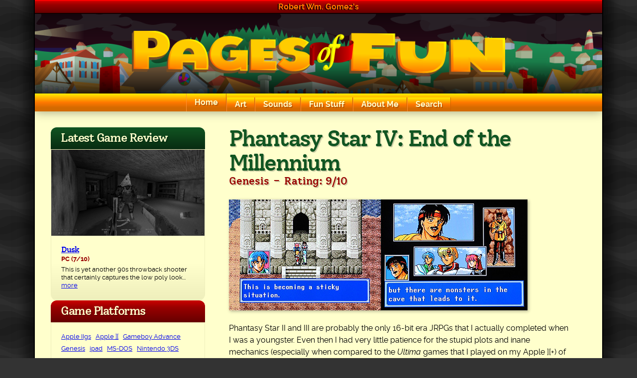

--- FILE ---
content_type: text/html
request_url: https://robertgomez.org/fun-stuff/games/phantasy-star-iv-end-of-the-millennium/
body_size: 13920
content:
<!doctype html>
<html lang="en-US">
<head>
<meta charset="UTF-8">
<meta name="viewport" content="width=device-width, initial-scale=1">
<link rel="profile" href="https://gmpg.org/xfn/11">
<!--  Pinterest Verification -->
<meta name="p:domain_verify" content="9deeef020c7bef9c5eaa30c267026fe1" />
<title>Phantasy Star IV: End of the Millennium &#8211; Pages of Fun</title>
<meta name='robots' content='max-image-preview:large' />
<link rel="alternate" type="application/rss+xml" title="Pages of Fun &raquo; Feed" href="https://robertgomez.org/feed/" />
<link rel="alternate" type="application/rss+xml" title="Pages of Fun &raquo; Comments Feed" href="https://robertgomez.org/comments/feed/" />
<link rel="alternate" title="oEmbed (JSON)" type="application/json+oembed" href="https://robertgomez.org/wp-json/oembed/1.0/embed?url=https%3A%2F%2Frobertgomez.org%2Ffun-stuff%2Fgames%2Fphantasy-star-iv-end-of-the-millennium%2F" />
<link rel="alternate" title="oEmbed (XML)" type="text/xml+oembed" href="https://robertgomez.org/wp-json/oembed/1.0/embed?url=https%3A%2F%2Frobertgomez.org%2Ffun-stuff%2Fgames%2Fphantasy-star-iv-end-of-the-millennium%2F&#038;format=xml" />
<style id='wp-img-auto-sizes-contain-inline-css'>
img:is([sizes=auto i],[sizes^="auto," i]){contain-intrinsic-size:3000px 1500px}
/*# sourceURL=wp-img-auto-sizes-contain-inline-css */
</style>
<style id='wp-emoji-styles-inline-css'>
img.wp-smiley, img.emoji {
display: inline !important;
border: none !important;
box-shadow: none !important;
height: 1em !important;
width: 1em !important;
margin: 0 0.07em !important;
vertical-align: -0.1em !important;
background: none !important;
padding: 0 !important;
}
/*# sourceURL=wp-emoji-styles-inline-css */
</style>
<style id='wp-block-library-inline-css'>
:root{--wp-block-synced-color:#7a00df;--wp-block-synced-color--rgb:122,0,223;--wp-bound-block-color:var(--wp-block-synced-color);--wp-editor-canvas-background:#ddd;--wp-admin-theme-color:#007cba;--wp-admin-theme-color--rgb:0,124,186;--wp-admin-theme-color-darker-10:#006ba1;--wp-admin-theme-color-darker-10--rgb:0,107,160.5;--wp-admin-theme-color-darker-20:#005a87;--wp-admin-theme-color-darker-20--rgb:0,90,135;--wp-admin-border-width-focus:2px}@media (min-resolution:192dpi){:root{--wp-admin-border-width-focus:1.5px}}.wp-element-button{cursor:pointer}:root .has-very-light-gray-background-color{background-color:#eee}:root .has-very-dark-gray-background-color{background-color:#313131}:root .has-very-light-gray-color{color:#eee}:root .has-very-dark-gray-color{color:#313131}:root .has-vivid-green-cyan-to-vivid-cyan-blue-gradient-background{background:linear-gradient(135deg,#00d084,#0693e3)}:root .has-purple-crush-gradient-background{background:linear-gradient(135deg,#34e2e4,#4721fb 50%,#ab1dfe)}:root .has-hazy-dawn-gradient-background{background:linear-gradient(135deg,#faaca8,#dad0ec)}:root .has-subdued-olive-gradient-background{background:linear-gradient(135deg,#fafae1,#67a671)}:root .has-atomic-cream-gradient-background{background:linear-gradient(135deg,#fdd79a,#004a59)}:root .has-nightshade-gradient-background{background:linear-gradient(135deg,#330968,#31cdcf)}:root .has-midnight-gradient-background{background:linear-gradient(135deg,#020381,#2874fc)}:root{--wp--preset--font-size--normal:16px;--wp--preset--font-size--huge:42px}.has-regular-font-size{font-size:1em}.has-larger-font-size{font-size:2.625em}.has-normal-font-size{font-size:var(--wp--preset--font-size--normal)}.has-huge-font-size{font-size:var(--wp--preset--font-size--huge)}.has-text-align-center{text-align:center}.has-text-align-left{text-align:left}.has-text-align-right{text-align:right}.has-fit-text{white-space:nowrap!important}#end-resizable-editor-section{display:none}.aligncenter{clear:both}.items-justified-left{justify-content:flex-start}.items-justified-center{justify-content:center}.items-justified-right{justify-content:flex-end}.items-justified-space-between{justify-content:space-between}.screen-reader-text{border:0;clip-path:inset(50%);height:1px;margin:-1px;overflow:hidden;padding:0;position:absolute;width:1px;word-wrap:normal!important}.screen-reader-text:focus{background-color:#ddd;clip-path:none;color:#444;display:block;font-size:1em;height:auto;left:5px;line-height:normal;padding:15px 23px 14px;text-decoration:none;top:5px;width:auto;z-index:100000}html :where(.has-border-color){border-style:solid}html :where([style*=border-top-color]){border-top-style:solid}html :where([style*=border-right-color]){border-right-style:solid}html :where([style*=border-bottom-color]){border-bottom-style:solid}html :where([style*=border-left-color]){border-left-style:solid}html :where([style*=border-width]){border-style:solid}html :where([style*=border-top-width]){border-top-style:solid}html :where([style*=border-right-width]){border-right-style:solid}html :where([style*=border-bottom-width]){border-bottom-style:solid}html :where([style*=border-left-width]){border-left-style:solid}html :where(img[class*=wp-image-]){height:auto;max-width:100%}:where(figure){margin:0 0 1em}html :where(.is-position-sticky){--wp-admin--admin-bar--position-offset:var(--wp-admin--admin-bar--height,0px)}@media screen and (max-width:600px){html :where(.is-position-sticky){--wp-admin--admin-bar--position-offset:0px}}
/*# sourceURL=wp-block-library-inline-css */
</style><style id='wp-block-archives-inline-css'>
.wp-block-archives{box-sizing:border-box}.wp-block-archives-dropdown label{display:block}
/*# sourceURL=https://robertgomez.org/wp-includes/blocks/archives/style.min.css */
</style>
<style id='wp-block-tag-cloud-inline-css'>
.wp-block-tag-cloud{box-sizing:border-box}.wp-block-tag-cloud.aligncenter{justify-content:center;text-align:center}.wp-block-tag-cloud a{display:inline-block;margin-right:5px}.wp-block-tag-cloud span{display:inline-block;margin-left:5px;text-decoration:none}:root :where(.wp-block-tag-cloud.is-style-outline){display:flex;flex-wrap:wrap;gap:1ch}:root :where(.wp-block-tag-cloud.is-style-outline a){border:1px solid;font-size:unset!important;margin-right:0;padding:1ch 2ch;text-decoration:none!important}
/*# sourceURL=https://robertgomez.org/wp-includes/blocks/tag-cloud/style.min.css */
</style>
<style id='wp-block-paragraph-inline-css'>
.is-small-text{font-size:.875em}.is-regular-text{font-size:1em}.is-large-text{font-size:2.25em}.is-larger-text{font-size:3em}.has-drop-cap:not(:focus):first-letter{float:left;font-size:8.4em;font-style:normal;font-weight:100;line-height:.68;margin:.05em .1em 0 0;text-transform:uppercase}body.rtl .has-drop-cap:not(:focus):first-letter{float:none;margin-left:.1em}p.has-drop-cap.has-background{overflow:hidden}:root :where(p.has-background){padding:1.25em 2.375em}:where(p.has-text-color:not(.has-link-color)) a{color:inherit}p.has-text-align-left[style*="writing-mode:vertical-lr"],p.has-text-align-right[style*="writing-mode:vertical-rl"]{rotate:180deg}
/*# sourceURL=https://robertgomez.org/wp-includes/blocks/paragraph/style.min.css */
</style>
<style id='global-styles-inline-css'>
:root{--wp--preset--aspect-ratio--square: 1;--wp--preset--aspect-ratio--4-3: 4/3;--wp--preset--aspect-ratio--3-4: 3/4;--wp--preset--aspect-ratio--3-2: 3/2;--wp--preset--aspect-ratio--2-3: 2/3;--wp--preset--aspect-ratio--16-9: 16/9;--wp--preset--aspect-ratio--9-16: 9/16;--wp--preset--color--black: #000000;--wp--preset--color--cyan-bluish-gray: #abb8c3;--wp--preset--color--white: #ffffff;--wp--preset--color--pale-pink: #f78da7;--wp--preset--color--vivid-red: #cf2e2e;--wp--preset--color--luminous-vivid-orange: #ff6900;--wp--preset--color--luminous-vivid-amber: #fcb900;--wp--preset--color--light-green-cyan: #7bdcb5;--wp--preset--color--vivid-green-cyan: #00d084;--wp--preset--color--pale-cyan-blue: #8ed1fc;--wp--preset--color--vivid-cyan-blue: #0693e3;--wp--preset--color--vivid-purple: #9b51e0;--wp--preset--color--green: hsl(135, 67%, 20%);--wp--preset--color--green-medium: hsl(122, 56%, 31%);--wp--preset--color--green-dark: #001100;--wp--preset--color--red: #cc0000;--wp--preset--color--darkred: #990000;--wp--preset--color--darkerred: #660000;--wp--preset--color--orange: hsl(28, 100%, 50%);--wp--preset--color--lightyellow: hsl(60, 100%, 90%);--wp--preset--color--yellow: #ffff00;--wp--preset--color--darkyellow: #eeeebb;--wp--preset--color--text-muted: hsl(60, 17%, 60%);;--wp--preset--color--gray: #666666;--wp--preset--color--gray-dark: #333333;--wp--preset--gradient--vivid-cyan-blue-to-vivid-purple: linear-gradient(135deg,rgb(6,147,227) 0%,rgb(155,81,224) 100%);--wp--preset--gradient--light-green-cyan-to-vivid-green-cyan: linear-gradient(135deg,rgb(122,220,180) 0%,rgb(0,208,130) 100%);--wp--preset--gradient--luminous-vivid-amber-to-luminous-vivid-orange: linear-gradient(135deg,rgb(252,185,0) 0%,rgb(255,105,0) 100%);--wp--preset--gradient--luminous-vivid-orange-to-vivid-red: linear-gradient(135deg,rgb(255,105,0) 0%,rgb(207,46,46) 100%);--wp--preset--gradient--very-light-gray-to-cyan-bluish-gray: linear-gradient(135deg,rgb(238,238,238) 0%,rgb(169,184,195) 100%);--wp--preset--gradient--cool-to-warm-spectrum: linear-gradient(135deg,rgb(74,234,220) 0%,rgb(151,120,209) 20%,rgb(207,42,186) 40%,rgb(238,44,130) 60%,rgb(251,105,98) 80%,rgb(254,248,76) 100%);--wp--preset--gradient--blush-light-purple: linear-gradient(135deg,rgb(255,206,236) 0%,rgb(152,150,240) 100%);--wp--preset--gradient--blush-bordeaux: linear-gradient(135deg,rgb(254,205,165) 0%,rgb(254,45,45) 50%,rgb(107,0,62) 100%);--wp--preset--gradient--luminous-dusk: linear-gradient(135deg,rgb(255,203,112) 0%,rgb(199,81,192) 50%,rgb(65,88,208) 100%);--wp--preset--gradient--pale-ocean: linear-gradient(135deg,rgb(255,245,203) 0%,rgb(182,227,212) 50%,rgb(51,167,181) 100%);--wp--preset--gradient--electric-grass: linear-gradient(135deg,rgb(202,248,128) 0%,rgb(113,206,126) 100%);--wp--preset--gradient--midnight: linear-gradient(135deg,rgb(2,3,129) 0%,rgb(40,116,252) 100%);--wp--preset--gradient--red-to-darkerred: linear-gradient(to bottom, var(--wp--preset--color--red) 0%, var(--wp--preset--color--darkred) 32%, var(--wp--preset--color--darkerred) 100%);--wp--preset--gradient--green: linear-gradient(to bottom, var(--wp--preset--color--green) 0%, hsl(135, 67%, 10%) 100%);--wp--preset--gradient--orange: linear-gradient(to bottom, #ffed00 0%, var(--wp--preset--color--orange) 50%, #d36a00 80%);--wp--preset--font-size--small: .8125rem;--wp--preset--font-size--medium: 1.3125rem;--wp--preset--font-size--large: 1.875rem;--wp--preset--font-size--x-large: 2.81rem;--wp--preset--font-size--x-small: .6875rem;--wp--preset--font-size--base: 1rem;--wp--preset--font-size--x-medium: 1.625rem;--wp--preset--font-family--main: Raleway, sans-serif;--wp--preset--font-family--secondary: 'Solway', serif;--wp--preset--spacing--20: 0.44rem;--wp--preset--spacing--30: 0.67rem;--wp--preset--spacing--40: 1rem;--wp--preset--spacing--50: 1.5rem;--wp--preset--spacing--60: 2.25rem;--wp--preset--spacing--70: 3.38rem;--wp--preset--spacing--80: 5.06rem;--wp--preset--shadow--natural: 6px 6px 9px rgba(0, 0, 0, 0.2);--wp--preset--shadow--deep: 12px 12px 50px rgba(0, 0, 0, 0.4);--wp--preset--shadow--sharp: 6px 6px 0px rgba(0, 0, 0, 0.2);--wp--preset--shadow--outlined: 6px 6px 0px -3px rgb(255, 255, 255), 6px 6px rgb(0, 0, 0);--wp--preset--shadow--crisp: 6px 6px 0px rgb(0, 0, 0);--wp--preset--shadow--light: 2px 2px 6px rgba(0,0,0,0.1);--wp--preset--shadow--base: 2px 2px 6px rgba(0,0,0,0.3);--wp--preset--shadow--imghover: 3px 3px 12px rgba(0,0,0,0.15);--wp--custom--margin-base: 1.5rem;}:root { --wp--style--global--content-size: 45rem;--wp--style--global--wide-size: 45rem; }:where(body) { margin: 0; }.wp-site-blocks > .alignleft { float: left; margin-right: 2em; }.wp-site-blocks > .alignright { float: right; margin-left: 2em; }.wp-site-blocks > .aligncenter { justify-content: center; margin-left: auto; margin-right: auto; }:where(.wp-site-blocks) > * { margin-block-start: 1.25rem; margin-block-end: 0; }:where(.wp-site-blocks) > :first-child { margin-block-start: 0; }:where(.wp-site-blocks) > :last-child { margin-block-end: 0; }:root { --wp--style--block-gap: 1.25rem; }:root :where(.is-layout-flow) > :first-child{margin-block-start: 0;}:root :where(.is-layout-flow) > :last-child{margin-block-end: 0;}:root :where(.is-layout-flow) > *{margin-block-start: 1.25rem;margin-block-end: 0;}:root :where(.is-layout-constrained) > :first-child{margin-block-start: 0;}:root :where(.is-layout-constrained) > :last-child{margin-block-end: 0;}:root :where(.is-layout-constrained) > *{margin-block-start: 1.25rem;margin-block-end: 0;}:root :where(.is-layout-flex){gap: 1.25rem;}:root :where(.is-layout-grid){gap: 1.25rem;}.is-layout-flow > .alignleft{float: left;margin-inline-start: 0;margin-inline-end: 2em;}.is-layout-flow > .alignright{float: right;margin-inline-start: 2em;margin-inline-end: 0;}.is-layout-flow > .aligncenter{margin-left: auto !important;margin-right: auto !important;}.is-layout-constrained > .alignleft{float: left;margin-inline-start: 0;margin-inline-end: 2em;}.is-layout-constrained > .alignright{float: right;margin-inline-start: 2em;margin-inline-end: 0;}.is-layout-constrained > .aligncenter{margin-left: auto !important;margin-right: auto !important;}.is-layout-constrained > :where(:not(.alignleft):not(.alignright):not(.alignfull)){max-width: var(--wp--style--global--content-size);margin-left: auto !important;margin-right: auto !important;}.is-layout-constrained > .alignwide{max-width: var(--wp--style--global--wide-size);}body .is-layout-flex{display: flex;}.is-layout-flex{flex-wrap: wrap;align-items: center;}.is-layout-flex > :is(*, div){margin: 0;}body .is-layout-grid{display: grid;}.is-layout-grid > :is(*, div){margin: 0;}body{background-color: var(--wp--preset--color--lightyellow);font-family: var(--wp--preset--font-family--main);line-height: 1.5;padding-top: 0px;padding-right: 0px;padding-bottom: 0px;padding-left: 0px;}a:where(:not(.wp-element-button)){color: var(--wp--preset--color--green);text-decoration: underline;}:root :where(a:where(:not(.wp-element-button)):visited){color: var(--wp--preset--color--green);}:root :where(a:where(:not(.wp-element-button)):hover){color: var(--wp--preset--color--red);}:root :where(a:where(:not(.wp-element-button)):focus){color: var(--wp--preset--color--red);}h1, h2, h3, h4, h5, h6{font-family: var(--wp--preset--font-family--secondary);font-weight: 500;letter-spacing: -.06em;line-height: 1.2;}h1{color: var(--wp--preset--color--green);font-size: var(--wp--preset--font-size--x-large);line-height: 1.1;padding-bottom: 0;}h2{color: var(--wp--preset--color--darkred);font-size: var(--wp--preset--font-size--large);}h3{font-size: var(--wp--preset--font-size--x-medium);}h4{font-size: var(--wp--preset--font-size--medium);}:root :where(.wp-element-button, .wp-block-button__link){background-color: var(--wp--preset--color--green);border-radius: 4px;border-width: 0;color: var(--wp--preset--color--lightyellow);font-family: inherit;font-size: inherit;font-style: inherit;font-weight: 700;letter-spacing: inherit;line-height: inherit;padding-top: .5em;padding-right: 1rem;padding-bottom: .5em;padding-left: 1em;text-decoration: none;text-transform: inherit;}:root :where(.wp-element-button:hover, .wp-block-button__link:hover){background-color: var(--wp--preset--color--green-dark);}:root :where(.wp-element-caption, .wp-block-audio figcaption, .wp-block-embed figcaption, .wp-block-gallery figcaption, .wp-block-image figcaption, .wp-block-table figcaption, .wp-block-video figcaption){background-color: var(--wp--preset--color--darkyellow);border-bottom-left-radius: .5em;border-bottom-right-radius: .5em;text-align: center;font-size: var(--wp--preset--font-size--small);margin: 0;padding: .5em 1em;box-shadow: var(--wp--preset--shadow--light);}.has-black-color{color: var(--wp--preset--color--black) !important;}.has-cyan-bluish-gray-color{color: var(--wp--preset--color--cyan-bluish-gray) !important;}.has-white-color{color: var(--wp--preset--color--white) !important;}.has-pale-pink-color{color: var(--wp--preset--color--pale-pink) !important;}.has-vivid-red-color{color: var(--wp--preset--color--vivid-red) !important;}.has-luminous-vivid-orange-color{color: var(--wp--preset--color--luminous-vivid-orange) !important;}.has-luminous-vivid-amber-color{color: var(--wp--preset--color--luminous-vivid-amber) !important;}.has-light-green-cyan-color{color: var(--wp--preset--color--light-green-cyan) !important;}.has-vivid-green-cyan-color{color: var(--wp--preset--color--vivid-green-cyan) !important;}.has-pale-cyan-blue-color{color: var(--wp--preset--color--pale-cyan-blue) !important;}.has-vivid-cyan-blue-color{color: var(--wp--preset--color--vivid-cyan-blue) !important;}.has-vivid-purple-color{color: var(--wp--preset--color--vivid-purple) !important;}.has-green-color{color: var(--wp--preset--color--green) !important;}.has-green-medium-color{color: var(--wp--preset--color--green-medium) !important;}.has-green-dark-color{color: var(--wp--preset--color--green-dark) !important;}.has-red-color{color: var(--wp--preset--color--red) !important;}.has-darkred-color{color: var(--wp--preset--color--darkred) !important;}.has-darkerred-color{color: var(--wp--preset--color--darkerred) !important;}.has-orange-color{color: var(--wp--preset--color--orange) !important;}.has-lightyellow-color{color: var(--wp--preset--color--lightyellow) !important;}.has-yellow-color{color: var(--wp--preset--color--yellow) !important;}.has-darkyellow-color{color: var(--wp--preset--color--darkyellow) !important;}.has-text-muted-color{color: var(--wp--preset--color--text-muted) !important;}.has-gray-color{color: var(--wp--preset--color--gray) !important;}.has-gray-dark-color{color: var(--wp--preset--color--gray-dark) !important;}.has-black-background-color{background-color: var(--wp--preset--color--black) !important;}.has-cyan-bluish-gray-background-color{background-color: var(--wp--preset--color--cyan-bluish-gray) !important;}.has-white-background-color{background-color: var(--wp--preset--color--white) !important;}.has-pale-pink-background-color{background-color: var(--wp--preset--color--pale-pink) !important;}.has-vivid-red-background-color{background-color: var(--wp--preset--color--vivid-red) !important;}.has-luminous-vivid-orange-background-color{background-color: var(--wp--preset--color--luminous-vivid-orange) !important;}.has-luminous-vivid-amber-background-color{background-color: var(--wp--preset--color--luminous-vivid-amber) !important;}.has-light-green-cyan-background-color{background-color: var(--wp--preset--color--light-green-cyan) !important;}.has-vivid-green-cyan-background-color{background-color: var(--wp--preset--color--vivid-green-cyan) !important;}.has-pale-cyan-blue-background-color{background-color: var(--wp--preset--color--pale-cyan-blue) !important;}.has-vivid-cyan-blue-background-color{background-color: var(--wp--preset--color--vivid-cyan-blue) !important;}.has-vivid-purple-background-color{background-color: var(--wp--preset--color--vivid-purple) !important;}.has-green-background-color{background-color: var(--wp--preset--color--green) !important;}.has-green-medium-background-color{background-color: var(--wp--preset--color--green-medium) !important;}.has-green-dark-background-color{background-color: var(--wp--preset--color--green-dark) !important;}.has-red-background-color{background-color: var(--wp--preset--color--red) !important;}.has-darkred-background-color{background-color: var(--wp--preset--color--darkred) !important;}.has-darkerred-background-color{background-color: var(--wp--preset--color--darkerred) !important;}.has-orange-background-color{background-color: var(--wp--preset--color--orange) !important;}.has-lightyellow-background-color{background-color: var(--wp--preset--color--lightyellow) !important;}.has-yellow-background-color{background-color: var(--wp--preset--color--yellow) !important;}.has-darkyellow-background-color{background-color: var(--wp--preset--color--darkyellow) !important;}.has-text-muted-background-color{background-color: var(--wp--preset--color--text-muted) !important;}.has-gray-background-color{background-color: var(--wp--preset--color--gray) !important;}.has-gray-dark-background-color{background-color: var(--wp--preset--color--gray-dark) !important;}.has-black-border-color{border-color: var(--wp--preset--color--black) !important;}.has-cyan-bluish-gray-border-color{border-color: var(--wp--preset--color--cyan-bluish-gray) !important;}.has-white-border-color{border-color: var(--wp--preset--color--white) !important;}.has-pale-pink-border-color{border-color: var(--wp--preset--color--pale-pink) !important;}.has-vivid-red-border-color{border-color: var(--wp--preset--color--vivid-red) !important;}.has-luminous-vivid-orange-border-color{border-color: var(--wp--preset--color--luminous-vivid-orange) !important;}.has-luminous-vivid-amber-border-color{border-color: var(--wp--preset--color--luminous-vivid-amber) !important;}.has-light-green-cyan-border-color{border-color: var(--wp--preset--color--light-green-cyan) !important;}.has-vivid-green-cyan-border-color{border-color: var(--wp--preset--color--vivid-green-cyan) !important;}.has-pale-cyan-blue-border-color{border-color: var(--wp--preset--color--pale-cyan-blue) !important;}.has-vivid-cyan-blue-border-color{border-color: var(--wp--preset--color--vivid-cyan-blue) !important;}.has-vivid-purple-border-color{border-color: var(--wp--preset--color--vivid-purple) !important;}.has-green-border-color{border-color: var(--wp--preset--color--green) !important;}.has-green-medium-border-color{border-color: var(--wp--preset--color--green-medium) !important;}.has-green-dark-border-color{border-color: var(--wp--preset--color--green-dark) !important;}.has-red-border-color{border-color: var(--wp--preset--color--red) !important;}.has-darkred-border-color{border-color: var(--wp--preset--color--darkred) !important;}.has-darkerred-border-color{border-color: var(--wp--preset--color--darkerred) !important;}.has-orange-border-color{border-color: var(--wp--preset--color--orange) !important;}.has-lightyellow-border-color{border-color: var(--wp--preset--color--lightyellow) !important;}.has-yellow-border-color{border-color: var(--wp--preset--color--yellow) !important;}.has-darkyellow-border-color{border-color: var(--wp--preset--color--darkyellow) !important;}.has-text-muted-border-color{border-color: var(--wp--preset--color--text-muted) !important;}.has-gray-border-color{border-color: var(--wp--preset--color--gray) !important;}.has-gray-dark-border-color{border-color: var(--wp--preset--color--gray-dark) !important;}.has-vivid-cyan-blue-to-vivid-purple-gradient-background{background: var(--wp--preset--gradient--vivid-cyan-blue-to-vivid-purple) !important;}.has-light-green-cyan-to-vivid-green-cyan-gradient-background{background: var(--wp--preset--gradient--light-green-cyan-to-vivid-green-cyan) !important;}.has-luminous-vivid-amber-to-luminous-vivid-orange-gradient-background{background: var(--wp--preset--gradient--luminous-vivid-amber-to-luminous-vivid-orange) !important;}.has-luminous-vivid-orange-to-vivid-red-gradient-background{background: var(--wp--preset--gradient--luminous-vivid-orange-to-vivid-red) !important;}.has-very-light-gray-to-cyan-bluish-gray-gradient-background{background: var(--wp--preset--gradient--very-light-gray-to-cyan-bluish-gray) !important;}.has-cool-to-warm-spectrum-gradient-background{background: var(--wp--preset--gradient--cool-to-warm-spectrum) !important;}.has-blush-light-purple-gradient-background{background: var(--wp--preset--gradient--blush-light-purple) !important;}.has-blush-bordeaux-gradient-background{background: var(--wp--preset--gradient--blush-bordeaux) !important;}.has-luminous-dusk-gradient-background{background: var(--wp--preset--gradient--luminous-dusk) !important;}.has-pale-ocean-gradient-background{background: var(--wp--preset--gradient--pale-ocean) !important;}.has-electric-grass-gradient-background{background: var(--wp--preset--gradient--electric-grass) !important;}.has-midnight-gradient-background{background: var(--wp--preset--gradient--midnight) !important;}.has-red-to-darkerred-gradient-background{background: var(--wp--preset--gradient--red-to-darkerred) !important;}.has-green-gradient-background{background: var(--wp--preset--gradient--green) !important;}.has-orange-gradient-background{background: var(--wp--preset--gradient--orange) !important;}.has-small-font-size{font-size: var(--wp--preset--font-size--small) !important;}.has-medium-font-size{font-size: var(--wp--preset--font-size--medium) !important;}.has-large-font-size{font-size: var(--wp--preset--font-size--large) !important;}.has-x-large-font-size{font-size: var(--wp--preset--font-size--x-large) !important;}.has-x-small-font-size{font-size: var(--wp--preset--font-size--x-small) !important;}.has-base-font-size{font-size: var(--wp--preset--font-size--base) !important;}.has-x-medium-font-size{font-size: var(--wp--preset--font-size--x-medium) !important;}.has-main-font-family{font-family: var(--wp--preset--font-family--main) !important;}.has-secondary-font-family{font-family: var(--wp--preset--font-family--secondary) !important;}
:root :where(p){line-height: 1.5;margin-top: var(--wp--custom--margin-base);margin-bottom: var(--wp--custom--margin-base);}
/*# sourceURL=global-styles-inline-css */
</style>
<link rel='stylesheet' id='contact-form-7-css' href='//robertgomez.org/wp-content/cache/wpfc-minified/8ud1s47s/8ar15.css' media='all' />
<link rel='stylesheet' id='dashicons-css' href='//robertgomez.org/wp-content/cache/wpfc-minified/2yhymtfy/8ar15.css' media='all' />
<link rel='stylesheet' id='pof-style-css' href='//robertgomez.org/wp-content/cache/wpfc-minified/9hrrnd0t/8ar15.css' media='all' />
<script src='//robertgomez.org/wp-content/cache/wpfc-minified/1yotpt70/8ar15.js' type="text/javascript"></script>
<!-- <script src="https://robertgomez.org/wp-includes/js/jquery/jquery.min.js?ver=3.7.1" id="jquery-core-js"></script> -->
<!-- <script src="https://robertgomez.org/wp-includes/js/jquery/jquery-migrate.min.js?ver=3.4.1" id="jquery-migrate-js"></script> -->
<link rel="https://api.w.org/" href="https://robertgomez.org/wp-json/" /><link rel="alternate" title="JSON" type="application/json" href="https://robertgomez.org/wp-json/wp/v2/game_review/1745" /><link rel="EditURI" type="application/rsd+xml" title="RSD" href="https://robertgomez.org/xmlrpc.php?rsd" />
<meta name="generator" content="WordPress 6.9" />
<link rel="canonical" href="https://robertgomez.org/fun-stuff/games/phantasy-star-iv-end-of-the-millennium/" />
<link rel='shortlink' href='https://robertgomez.org/?p=1745' />
<style class='wp-fonts-local'>
@font-face{font-family:Raleway;font-style:normal;font-weight:400;font-display:swap;src:url('https://robertgomez.org/wp-content/themes/pof/fonts/raleway-regular-webfont.woff2') format('woff2'), url('https://robertgomez.org/wp-content/themes/pof/fonts/raleway-regular-webfont.woff') format('woff');font-stretch:normal;}
@font-face{font-family:Raleway;font-style:italic;font-weight:400;font-display:swap;src:url('https://robertgomez.org/wp-content/themes/pof/fonts/raleway-italic-webfont.woff2') format('woff2'), url('https://robertgomez.org/wp-content/themes/pof/fonts/raleway-italic-webfont.woff') format('woff');font-stretch:normal;}
@font-face{font-family:Raleway;font-style:normal;font-weight:700;font-display:swap;src:url('https://robertgomez.org/wp-content/themes/pof/fonts/raleway-bold-webfont.woff2') format('woff2'), url('https://robertgomez.org/wp-content/themes/pof/fonts/raleway-bold-webfont.woff') format('woff');font-stretch:normal;}
@font-face{font-family:Raleway;font-style:italic;font-weight:700;font-display:swap;src:url('https://robertgomez.org/wp-content/themes/pof/fonts/raleway-bolditalic-webfont.woff2') format('woff2'), url('https://robertgomez.org/wp-content/themes/pof/fonts/raleway-bolditalic-webfont.woff') format('woff');font-stretch:normal;}
@font-face{font-family:Solway;font-style:normal;font-weight:500;font-display:swap;src:url('https://robertgomez.org/wp-content/themes/pof/fonts/solway-medium-webfont.woff2') format('woff2'), url('https://robertgomez.org/wp-content/themes/pof/fonts/solway-medium-webfont.woff') format('woff');font-stretch:normal;}
</style>
<link rel="icon" href="https://robertgomez.org/wp-content/uploads/2020/10/cropped-garland_logo-32x32.png" sizes="32x32" />
<link rel="icon" href="https://robertgomez.org/wp-content/uploads/2020/10/cropped-garland_logo-192x192.png" sizes="192x192" />
<link rel="apple-touch-icon" href="https://robertgomez.org/wp-content/uploads/2020/10/cropped-garland_logo-180x180.png" />
<meta name="msapplication-TileImage" content="https://robertgomez.org/wp-content/uploads/2020/10/cropped-garland_logo-270x270.png" />
<!-- Global site tag (gtag.js) - Google Analytics -->
<script async src="https://www.googletagmanager.com/gtag/js?id=UA-7357527-2"></script>
<script>
window.dataLayer = window.dataLayer || [];
function gtag() {
dataLayer.push(arguments);
}
gtag('js', new Date());
gtag('config', 'UA-7357527-2');
</script>
<style id='acf-reviews-view-style-inline-css'>
.latest-review__title{padding:10px 20px;margin:0;background-color:var(--wp--preset--color--green);background-image:var(--wp--preset--gradient--green);border-radius:0.75rem 0.75rem 0 0;color:var(--wp--preset--color--lightyellow);line-height:1em;font-size:1.5rem;text-shadow:2px 2px 0px rgba(0,0,0,0.2)}.latest-review__body{background:var(--wp--preset--color--lightyellow);background-image:linear-gradient(to top,var(--wp--preset--color--darkyellow) 0%,var(--wp--preset--color--lightyellow) 25%);border-radius:0 0 12px 12px;border:solid 1px var(--wp--preset--color--darkyellow);padding:1.25rem;background-size:101% 101%;background-clip:padding-box}.latest-review__body>:first-child{margin-top:0}.latest-review__body>:last-child{margin-bottom:0}.latest-review--game_review .latest-review__body{padding:0}.latest-review__item+.latest-review__item{margin-top:1rem;padding-top:1rem;border-top:solid 1px var(--wp--preset--color--darkyellow)}.latest-review__item h3{margin:0;color:var(--wp--preset--color--darkred);font-size:var(--wp--preset--font-size--base);line-height:1}.latest-review__item h3+p{margin-top:0.5em}.latest-review__item p{margin:0;font-size:var(--wp--preset--font-size--small);line-height:1.3}.latest-review__item img{display:block}.latest-review--music_review .latest-review__item{display:flex;gap:1rem;justify-content:space-between}.latest-review__album-cover{flex:1 1 40%}.latest-review__album-cover img{transition:all 200ms ease-in-out}.latest-review__album-cover img:hover{transform:scale(1.05);box-shadow:3px 3px 12px rgba(0,0,0,0.15)}.latest-review__album-info{flex:1 1 60%;display:flex;flex-direction:column;justify-content:center;font-size:var(--wp--preset--font-size--small);line-height:1.3}.latest-review__album-info>:first-child{margin-top:0}.latest-review__album-info>:last-child{margin-bottom:0}.latest-review__game-info{padding:1.25rem}.latest-review__game-info>:first-child{margin-top:0}.latest-review__game-info>:last-child{margin-bottom:0}.latest-review__meta{margin-block-start:0.25em;font-size:var(--wp--preset--font-size--small);font-weight:700;color:var(--wp--preset--color--darkred);line-height:1.2}.latest-review__meta+p{margin-block-start:0.5em}.latest-review .rating{color:var(--wp--preset--color--darkred)}.latest-review__screenshot img{filter:grayscale(1);transition:filter 200ms linear;max-width:100%;width:100%}.latest-review__screenshot img:hover{filter:grayscale(0)}
/*# sourceURL=https://robertgomez.org/wp-content/themes/pof/blocks/reviews/reviews.css */
</style>
</head>
<body class="wp-singular game_review-template-default single single-game_review postid-1745 wp-embed-responsive wp-theme-pof">
<div id="page" class="site page-wrapper">
<a class="skip-link screen-reader-text" href="#primary">Skip to content</a>
<header id="masthead" class="site-header">
<div class="site-header__name">Robert Wm. Gomez's</div>
<div class="site-header__logo">
<a class="site-header__logo-link" href="https://robertgomez.org/" title="Home" rel="home"><img src="https://robertgomez.org/wp-content/themes/pof/images/logo.svg" alt="Pages of Fun" class="site-header__logo-img"></a>
</div>
<nav id="site-navigation" class="main-navigation">
<div class="menu-toggle__container">
<div class="main-navigation__mobile-logo"><img src="https://robertgomez.org/wp-content/themes/pof/images/pof_icon_2022.png" alt="Pages of Fun" class="site-header__logo-img"> Pages of Fun</div>
<button id="menu-toggle" class="menu-toggle" aria-controls="primary-menu" aria-expanded="false"><span class="dashicons dashicons-menu-alt3"></span></span><span class="screen-reader-text">Menu Toggle</span></button>
</div>
<div class="main-navigation__mobile-buttons">
<button class="main-navigation__back"><span class='dashicons dashicons-arrow-left-alt'><span class="screen-reader-text">Back</span></span></button>
<div class="main-navigation__mobile-logo"><img src="https://robertgomez.org/wp-content/themes/pof/images/pof_icon_2022.png" alt="Pages of Fun" class="site-header__logo-img"> Pages of Fun</div>
<button class="main-navigation__close"><span class="dashicons dashicons-no-alt"><span class="screen-reader-text">Close Menu</span></button>
</div>
<ul id="primary-menu" class="menu"><li class=" menu-item menu-item-type-custom menu-item-object-custom menu-item-home menu-item-9"><a href="https://robertgomez.org/" class="menu-link--depth-0">Home</a></li>
<li class=" menu-item menu-item-type-post_type menu-item-object-page menu-item-has-children menu-item-10"><a href="https://robertgomez.org/art/" class="menu-link--depth-0">Art</a><button class="main-navigation__drilldown" data-depth="0"><span class="dashicons dashicons-arrow-right-alt"></span></button><ul class="sub-menu sub-menu--depth-0"><li class=" menu-item menu-item-type-post_type menu-item-object-page menu-item-has-children menu-item-11"><a href="https://robertgomez.org/art/gallery/" class="menu-link--depth-1">Art Gallery</a><button class="main-navigation__drilldown" data-depth="1"><span class="dashicons dashicons-arrow-right-alt"></span></button><ul class="sub-menu sub-menu--depth-1"><li class=" menu-item menu-item-type-post_type menu-item-object-page menu-item-3281"><a href="https://robertgomez.org/art/gallery/relief-prints/" class="menu-link--depth-2">Relief Prints</a></li>
<li class=" menu-item menu-item-type-post_type menu-item-object-page menu-item-3291"><a href="https://robertgomez.org/art/gallery/drawings/" class="menu-link--depth-2">Drawings</a></li>
<li class=" menu-item menu-item-type-post_type menu-item-object-page menu-item-3290"><a href="https://robertgomez.org/art/gallery/intaglio-prints/" class="menu-link--depth-2">Intaglio Prints</a></li>
<li class=" menu-item menu-item-type-post_type menu-item-object-page menu-item-3297"><a href="https://robertgomez.org/art/gallery/painting/" class="menu-link--depth-2">Paintings</a></li>
<li class=" menu-item menu-item-type-post_type menu-item-object-page menu-item-3296"><a href="https://robertgomez.org/art/gallery/digital-art/" class="menu-link--depth-2">Digital Art</a></li>
<li class=" menu-item menu-item-type-post_type menu-item-object-page menu-item-3300"><a href="https://robertgomez.org/art/gallery/miscellaneous/" class="menu-link--depth-2">Miscellaneous</a></li>
</ul>
</li>
<li class=" menu-item menu-item-type-post_type menu-item-object-page menu-item-3384"><a href="https://robertgomez.org/art/art-for-sale/" class="menu-link--depth-1">Art for Sale</a></li>
<li class=" menu-item menu-item-type-post_type menu-item-object-page menu-item-58"><a href="https://robertgomez.org/art/web-design/" class="menu-link--depth-1">Web Design</a></li>
</ul>
</li>
<li class=" menu-item menu-item-type-post_type menu-item-object-page menu-item-has-children menu-item-18"><a href="https://robertgomez.org/sounds/" class="menu-link--depth-0">Sounds</a><button class="main-navigation__drilldown" data-depth="0"><span class="dashicons dashicons-arrow-right-alt"></span></button><ul class="sub-menu sub-menu--depth-0"><li class=" menu-item menu-item-type-post_type menu-item-object-page menu-item-has-children menu-item-539"><a href="https://robertgomez.org/sounds/martian-law/" class="menu-link--depth-1">Martian Law</a><button class="main-navigation__drilldown" data-depth="1"><span class="dashicons dashicons-arrow-right-alt"></span></button><ul class="sub-menu sub-menu--depth-1"><li class=" menu-item menu-item-type-post_type menu-item-object-page menu-item-3063"><a href="https://robertgomez.org/sounds/martian-law/authenticity-fetishist/" class="menu-link--depth-2">Authenticity Fetishist</a></li>
<li class=" menu-item menu-item-type-post_type menu-item-object-page menu-item-1717"><a href="https://robertgomez.org/sounds/martian-law/loss-frame/" class="menu-link--depth-2">Loss-Frame</a></li>
<li class=" menu-item menu-item-type-post_type menu-item-object-page menu-item-1445"><a href="https://robertgomez.org/sounds/martian-law/upgrade-downgrade/" class="menu-link--depth-2">Upgrade Downgrade</a></li>
<li class=" menu-item menu-item-type-post_type menu-item-object-page menu-item-1446"><a href="https://robertgomez.org/sounds/martian-law/exciting-sounds-compaq-p133/" class="menu-link--depth-2">The Exciting Sounds of a Compaq P133</a></li>
<li class=" menu-item menu-item-type-post_type menu-item-object-page menu-item-1444"><a href="https://robertgomez.org/sounds/martian-law/lumpenwave/" class="menu-link--depth-2">Lumpenwave</a></li>
</ul>
</li>
<li class=" menu-item menu-item-type-post_type menu-item-object-page menu-item-3057"><a href="https://robertgomez.org/sounds/der-lugomen/" class="menu-link--depth-1">Der Lugomen</a></li>
<li class=" menu-item menu-item-type-post_type menu-item-object-page menu-item-has-children menu-item-2335"><a href="https://robertgomez.org/sounds/music/" class="menu-link--depth-1">Music Reviews</a><button class="main-navigation__drilldown" data-depth="1"><span class="dashicons dashicons-arrow-right-alt"></span></button><ul class="sub-menu sub-menu--depth-1"><li class=" menu-item menu-item-type-post_type menu-item-object-page menu-item-4903"><a href="https://robertgomez.org/sounds/music/music-log/" class="menu-link--depth-2">Music Log</a></li>
<li class=" menu-item menu-item-type-post_type menu-item-object-page menu-item-4902"><a href="https://robertgomez.org/sounds/music/music-by-rating/" class="menu-link--depth-2">Music: By Rating</a></li>
</ul>
</li>
</ul>
</li>
<li class=" menu-item menu-item-type-post_type menu-item-object-page menu-item-has-children menu-item-20"><a href="https://robertgomez.org/fun-stuff/" class="menu-link--depth-0">Fun Stuff</a><button class="main-navigation__drilldown" data-depth="0"><span class="dashicons dashicons-arrow-right-alt"></span></button><ul class="sub-menu sub-menu--depth-0"><li class=" menu-item menu-item-type-post_type menu-item-object-page menu-item-has-children menu-item-3392"><a href="https://robertgomez.org/fun-stuff/game-reviews/" class="menu-link--depth-1">Game Reviews</a><button class="main-navigation__drilldown" data-depth="1"><span class="dashicons dashicons-arrow-right-alt"></span></button><ul class="sub-menu sub-menu--depth-1"><li class=" menu-item menu-item-type-post_type menu-item-object-page menu-item-4888"><a href="https://robertgomez.org/fun-stuff/game-reviews/game-log/" class="menu-link--depth-2">Game Log</a></li>
<li class=" menu-item menu-item-type-post_type menu-item-object-page menu-item-4887"><a href="https://robertgomez.org/fun-stuff/game-reviews/games-by-rating/" class="menu-link--depth-2">Games: By Rating</a></li>
</ul>
</li>
<li class=" menu-item menu-item-type-post_type menu-item-object-page menu-item-has-children menu-item-3329"><a href="https://robertgomez.org/fun-stuff/movie-log/" class="menu-link--depth-1">Movie Log</a><button class="main-navigation__drilldown" data-depth="1"><span class="dashicons dashicons-arrow-right-alt"></span></button><ul class="sub-menu sub-menu--depth-1"><li class=" menu-item menu-item-type-post_type menu-item-object-page menu-item-4852"><a href="https://robertgomez.org/fun-stuff/movie-log/movie-log-alphabetical/" class="menu-link--depth-2">Movies: Alphabetical</a></li>
<li class=" menu-item menu-item-type-post_type menu-item-object-page menu-item-4851"><a href="https://robertgomez.org/fun-stuff/movie-log/movie-log-by-rating/" class="menu-link--depth-2">Movies: By Rating</a></li>
</ul>
</li>
<li class=" menu-item menu-item-type-post_type menu-item-object-page menu-item-has-children menu-item-3359"><a href="https://robertgomez.org/fun-stuff/words-and-books/book-log/" class="menu-link--depth-1">Book Log</a><button class="main-navigation__drilldown" data-depth="1"><span class="dashicons dashicons-arrow-right-alt"></span></button><ul class="sub-menu sub-menu--depth-1"><li class=" menu-item menu-item-type-post_type menu-item-object-page menu-item-4871"><a href="https://robertgomez.org/fun-stuff/words-and-books/book-log/books-alphabetical/" class="menu-link--depth-2">Books: Alphabetical</a></li>
<li class=" menu-item menu-item-type-post_type menu-item-object-page menu-item-4876"><a href="https://robertgomez.org/fun-stuff/words-and-books/book-log/books-by-rating/" class="menu-link--depth-2">Books: By Rating</a></li>
<li class=" menu-item menu-item-type-post_type menu-item-object-page menu-item-3370"><a href="https://robertgomez.org/fun-stuff/words-and-books/bent-pages/" class="menu-link--depth-2">Bent Pages</a></li>
</ul>
</li>
<li class=" menu-item menu-item-type-post_type menu-item-object-page menu-item-4865"><a href="https://robertgomez.org/fun-stuff/retro-computing/" class="menu-link--depth-1">Retro-Computing</a></li>
</ul>
</li>
<li class=" menu-item menu-item-type-post_type menu-item-object-page menu-item-has-children menu-item-23"><a href="https://robertgomez.org/about-me/" class="menu-link--depth-0">About Me</a><button class="main-navigation__drilldown" data-depth="0"><span class="dashicons dashicons-arrow-right-alt"></span></button><ul class="sub-menu sub-menu--depth-0"><li class=" menu-item menu-item-type-post_type menu-item-object-page menu-item-3381"><a href="https://robertgomez.org/about-me/contact/" class="menu-link--depth-1">Contact</a></li>
<li class=" menu-item menu-item-type-post_type menu-item-object-page menu-item-privacy-policy menu-item-3503"><a href="https://robertgomez.org/about-me/privacy-policy/" class="menu-link--depth-1">Privacy Policy</a></li>
</ul>
</li>
<li class=" menu-item menu-item-type-post_type menu-item-object-page menu-item-3277"><a href="https://robertgomez.org/search/" class="menu-link--depth-0">Search</a></li>
</ul>			</nav><!-- #site-navigation -->
<div class="pof-search-region">
<form role="search" method="get" class="search-form" action="https://robertgomez.org/">
<label>
<span class="screen-reader-text">Search for:</span>
<input type="search" class="search-field" placeholder="Search &hellip;" value="" name="s" />
</label>
<input type="submit" class="search-submit" value="Search" />
</form>			</div>
</header><!-- #masthead -->
<main id="primary" class="site-main site-main--single">
<!-- content-game_review.php -->
<article id="post-1745" class="post-1745 game_review type-game_review status-publish has-post-thumbnail hentry platform-genesis">
<header class="entry__header">
<h1 class="entry__title">Phantasy Star IV: End of the Millennium</h1>
<div class="entry__title--meta">
<span class="entry__title--platform">Genesis</span>
<small>-</small>
<span class="entry__title--rating">Rating: 9/10</span>
</div>
</header><!-- .entry-header -->
<a class="post-thumbnail post-thumbnail--single colorbox" href="https://robertgomez.org/wp-content/uploads/2012/05/phantasy-star-iv-screens.jpg" aria-hidden="true" tabindex="-1" title="Phantasy Star IV: End of the Millennium"><img width="600" height="223" src="https://robertgomez.org/wp-content/uploads/2012/05/phantasy-star-iv-screens.jpg" class="attachment-content-area size-content-area wp-post-image" alt="" decoding="async" fetchpriority="high" srcset="https://robertgomez.org/wp-content/uploads/2012/05/phantasy-star-iv-screens.jpg 600w, https://robertgomez.org/wp-content/uploads/2012/05/phantasy-star-iv-screens-300x112.jpg 300w" sizes="(max-width: 600px) 100vw, 600px" /></a>
<div class="entry__content">
<p>Phantasy Star II and III are probably the only 16-bit era JRPGs that I actually completed when I was a youngster. Even then I had very little patience for the stupid plots and inane mechanics (especially when compared to the&nbsp;<em>Ultima</em>&nbsp;games that I played on my Apple ][+) of most JRPGs. However, for some odd reason, these Phantasy Star games were able to hold my attention.</p>
<p><em>End of the Millennium</em>&nbsp;is very much the same as its predecessors. You march a little formation of characters around towns, dungeons and a massive over-world and face random, turn-based battles every thirty seconds or so. Normally, these random encounters annoy the crap out of me, but I don&#8217;t mind it so much in this case. Combat is straightforward and you can set up macros to speed up the grinding and I always felt like I was getting stronger with each battle.</p>
<p>The thing that sets&nbsp;<em>Phantasy Star IV</em>&nbsp;apart from the other games in the series (and most late 80s JRPGs) is the comic book style cut scenes that make the plot somewhat understandable to my anime-adverse sensibilities. The pixelated 16-bit Genesis graphics are great and were especially crisp on the Wii Virtual Console version which I played here. The music is also really good, albeit repetitive to the point where every family member was able to whistle along with the upbeat &#8220;merchant music&#8221; from across the house.</p>
</div>
<footer class="entry__footer">
<span class="posted-on">Posted on <a href="https://robertgomez.org/fun-stuff/games/phantasy-star-iv-end-of-the-millennium/" rel="bookmark"><time class="entry-date published" datetime="2012-05-01T08:40:09-05:00">May. 1, 2012 - 8:40 am</time><time class="updated" datetime="FriAMCDTE_393C">Sep. 25, 2020 - 8:40 am</time></a></span>	</footer>
</article><!-- #post-1745 -->
<nav class="navigation post-navigation" role="navigation" aria-label="Posts">
<h2 class="screen-reader-text">Post navigation</h2>
<div class="nav-links">
<div class="nav-previous">
<a href="https://robertgomez.org/fun-stuff/words/no-they-cant-why-government-fails-but-individuals-succeed/" title="No, They Can't: Why Government Fails-But Individuals Succeed" rel="prev">
<span class="nav-subtitle"><span class="dashicons dashicons-arrow-left-alt"></span></span>
<span class="nav-title">Previous Post</span>
</a>
</div>
<div class="nav-next">
<a href="https://robertgomez.org/sounds/music-reviews/reckless-nights-and-turkish-twilights/" title="Reckless Nights and Turkish Twilights" rel="next">
<span class="nav-title">Next Post</span>
<span class="nav-subtitle"><span class="dashicons dashicons-arrow-right-alt"></span></span>
</a>
</div>
</div>
</nav>
</main>
<!-- sidebar.php -->
<aside id="secondary" class="widget-area">
<section id="block-13" class="widget widget_block">
<div class="latest-review latest-review--game_review wp-block-acf-reviews" id="block_621bfb5182ea1">
<h2 class="latest-review__title">Latest Game Review</h2>
<div class="latest-review__body">
<div class="latest-review__item">
<a href="https://robertgomez.org/fun-stuff/games/dusk/" class="latest-review__screenshot"><img decoding="async" src="https://robertgomez.org/wp-content/uploads/2026/01/Dusk-Screenshot.jpg" alt="Dusk" /></a>
<div class="latest-review__game-info">
<h3><a href="https://robertgomez.org/fun-stuff/games/dusk/">Dusk</a></h3>
<div class="latest-review__meta"><span class="platform">PC</span> <span class="rating">(7/10)</span></div>
<p>This is yet another 90s throwback shooter that certainly captures the low poly look... <a href="https://robertgomez.org/fun-stuff/games/dusk/" class="read-more">more</a></p>
</div>
</div>
</div>
</div>
</section><section id="block-15" class="widget widget_block"><h2 class="widget-title">Game Platforms</h2><div class="wp-widget-group__inner-blocks"><p class="wp-block-tag-cloud"><a href="https://robertgomez.org/fun-stuff/game-reviews/platform/apple2gs/" class="tag-cloud-link tag-link-29 tag-link-position-1" style="font-size: 9.2233009708738pt;" aria-label="Apple IIgs (2 items)">Apple IIgs</a>
<a href="https://robertgomez.org/fun-stuff/game-reviews/platform/apple2/" class="tag-cloud-link tag-link-28 tag-link-position-2" style="font-size: 12.417475728155pt;" aria-label="Apple ][ (8 items)">Apple ][</a>
<a href="https://robertgomez.org/fun-stuff/game-reviews/platform/gameboy-advance/" class="tag-cloud-link tag-link-32 tag-link-position-3" style="font-size: 10.038834951456pt;" aria-label="Gameboy Advance (3 items)">Gameboy Advance</a>
<a href="https://robertgomez.org/fun-stuff/game-reviews/platform/genesis/" class="tag-cloud-link tag-link-33 tag-link-position-4" style="font-size: 10.038834951456pt;" aria-label="Genesis (3 items)">Genesis</a>
<a href="https://robertgomez.org/fun-stuff/game-reviews/platform/ipad/" class="tag-cloud-link tag-link-35 tag-link-position-5" style="font-size: 8pt;" aria-label="ipad (1 item)">ipad</a>
<a href="https://robertgomez.org/fun-stuff/game-reviews/platform/ms-dos/" class="tag-cloud-link tag-link-21 tag-link-position-6" style="font-size: 15.543689320388pt;" aria-label="MS-DOS (25 items)">MS-DOS</a>
<a href="https://robertgomez.org/fun-stuff/game-reviews/platform/nintendo-3ds/" class="tag-cloud-link tag-link-25 tag-link-position-7" style="font-size: 9.2233009708738pt;" aria-label="Nintendo 3DS (2 items)">Nintendo 3DS</a>
<a href="https://robertgomez.org/fun-stuff/game-reviews/platform/nintendo-64/" class="tag-cloud-link tag-link-48 tag-link-position-8" style="font-size: 8pt;" aria-label="Nintendo 64 (1 item)">Nintendo 64</a>
<a href="https://robertgomez.org/fun-stuff/game-reviews/platform/nintendo-ds/" class="tag-cloud-link tag-link-24 tag-link-position-9" style="font-size: 13.300970873786pt;" aria-label="Nintendo DS (11 items)">Nintendo DS</a>
<a href="https://robertgomez.org/fun-stuff/game-reviews/platform/nintendo-wii/" class="tag-cloud-link tag-link-26 tag-link-position-10" style="font-size: 15.543689320388pt;" aria-label="Nintendo Wii (25 items)">Nintendo Wii</a>
<a href="https://robertgomez.org/fun-stuff/game-reviews/platform/nintendo-wiiu/" class="tag-cloud-link tag-link-27 tag-link-position-11" style="font-size: 9.2233009708738pt;" aria-label="Nintendo Wii U (2 items)">Nintendo Wii U</a>
<a href="https://robertgomez.org/fun-stuff/game-reviews/platform/pc/" class="tag-cloud-link tag-link-20 tag-link-position-12" style="font-size: 22pt;" aria-label="PC (228 items)">PC</a>
<a href="https://robertgomez.org/fun-stuff/game-reviews/platform/master-system/" class="tag-cloud-link tag-link-212 tag-link-position-13" style="font-size: 8pt;" aria-label="Sega Master System (1 item)">Sega Master System</a>
<a href="https://robertgomez.org/fun-stuff/game-reviews/platform/snes/" class="tag-cloud-link tag-link-23 tag-link-position-14" style="font-size: 9.2233009708738pt;" aria-label="Super Nintendo (2 items)">Super Nintendo</a></p></div></section><section id="block-31" class="widget widget_block"><h2 class="widget-title">Monthly Archives</h2><div class="wp-widget-group__inner-blocks"><div class="wp-block-archives-dropdown wp-block-archives"><label for="wp-block-archives-2" class="wp-block-archives__label">Archives</label>
<select id="wp-block-archives-2" name="archive-dropdown">
<option value="">Select Month</option>	<option value='https://robertgomez.org/blog/2026/01/'> January 2026 &nbsp;(5)</option>
<option value='https://robertgomez.org/blog/2025/12/'> December 2025 &nbsp;(9)</option>
<option value='https://robertgomez.org/blog/2025/11/'> November 2025 &nbsp;(8)</option>
<option value='https://robertgomez.org/blog/2025/10/'> October 2025 &nbsp;(6)</option>
<option value='https://robertgomez.org/blog/2025/09/'> September 2025 &nbsp;(14)</option>
<option value='https://robertgomez.org/blog/2025/08/'> August 2025 &nbsp;(2)</option>
<option value='https://robertgomez.org/blog/2025/07/'> July 2025 &nbsp;(1)</option>
<option value='https://robertgomez.org/blog/2025/06/'> June 2025 &nbsp;(3)</option>
<option value='https://robertgomez.org/blog/2025/05/'> May 2025 &nbsp;(11)</option>
<option value='https://robertgomez.org/blog/2025/04/'> April 2025 &nbsp;(5)</option>
<option value='https://robertgomez.org/blog/2025/03/'> March 2025 &nbsp;(7)</option>
<option value='https://robertgomez.org/blog/2025/02/'> February 2025 &nbsp;(5)</option>
<option value='https://robertgomez.org/blog/2025/01/'> January 2025 &nbsp;(10)</option>
<option value='https://robertgomez.org/blog/2024/12/'> December 2024 &nbsp;(14)</option>
<option value='https://robertgomez.org/blog/2024/11/'> November 2024 &nbsp;(5)</option>
<option value='https://robertgomez.org/blog/2024/10/'> October 2024 &nbsp;(5)</option>
<option value='https://robertgomez.org/blog/2024/09/'> September 2024 &nbsp;(3)</option>
<option value='https://robertgomez.org/blog/2024/08/'> August 2024 &nbsp;(13)</option>
<option value='https://robertgomez.org/blog/2024/07/'> July 2024 &nbsp;(7)</option>
<option value='https://robertgomez.org/blog/2024/06/'> June 2024 &nbsp;(3)</option>
<option value='https://robertgomez.org/blog/2024/05/'> May 2024 &nbsp;(4)</option>
<option value='https://robertgomez.org/blog/2024/04/'> April 2024 &nbsp;(6)</option>
<option value='https://robertgomez.org/blog/2024/03/'> March 2024 &nbsp;(9)</option>
<option value='https://robertgomez.org/blog/2024/02/'> February 2024 &nbsp;(5)</option>
<option value='https://robertgomez.org/blog/2024/01/'> January 2024 &nbsp;(4)</option>
<option value='https://robertgomez.org/blog/2023/12/'> December 2023 &nbsp;(6)</option>
<option value='https://robertgomez.org/blog/2023/11/'> November 2023 &nbsp;(7)</option>
<option value='https://robertgomez.org/blog/2023/10/'> October 2023 &nbsp;(10)</option>
<option value='https://robertgomez.org/blog/2023/09/'> September 2023 &nbsp;(9)</option>
<option value='https://robertgomez.org/blog/2023/08/'> August 2023 &nbsp;(7)</option>
<option value='https://robertgomez.org/blog/2023/07/'> July 2023 &nbsp;(7)</option>
<option value='https://robertgomez.org/blog/2023/06/'> June 2023 &nbsp;(3)</option>
<option value='https://robertgomez.org/blog/2023/05/'> May 2023 &nbsp;(4)</option>
<option value='https://robertgomez.org/blog/2023/04/'> April 2023 &nbsp;(4)</option>
<option value='https://robertgomez.org/blog/2023/03/'> March 2023 &nbsp;(2)</option>
<option value='https://robertgomez.org/blog/2023/02/'> February 2023 &nbsp;(4)</option>
<option value='https://robertgomez.org/blog/2023/01/'> January 2023 &nbsp;(8)</option>
<option value='https://robertgomez.org/blog/2022/12/'> December 2022 &nbsp;(8)</option>
<option value='https://robertgomez.org/blog/2022/11/'> November 2022 &nbsp;(21)</option>
<option value='https://robertgomez.org/blog/2022/10/'> October 2022 &nbsp;(9)</option>
<option value='https://robertgomez.org/blog/2022/09/'> September 2022 &nbsp;(3)</option>
<option value='https://robertgomez.org/blog/2022/08/'> August 2022 &nbsp;(13)</option>
<option value='https://robertgomez.org/blog/2022/07/'> July 2022 &nbsp;(5)</option>
<option value='https://robertgomez.org/blog/2022/06/'> June 2022 &nbsp;(11)</option>
<option value='https://robertgomez.org/blog/2022/05/'> May 2022 &nbsp;(6)</option>
<option value='https://robertgomez.org/blog/2022/04/'> April 2022 &nbsp;(10)</option>
<option value='https://robertgomez.org/blog/2022/03/'> March 2022 &nbsp;(4)</option>
<option value='https://robertgomez.org/blog/2022/02/'> February 2022 &nbsp;(4)</option>
<option value='https://robertgomez.org/blog/2022/01/'> January 2022 &nbsp;(10)</option>
<option value='https://robertgomez.org/blog/2021/12/'> December 2021 &nbsp;(11)</option>
<option value='https://robertgomez.org/blog/2021/11/'> November 2021 &nbsp;(9)</option>
<option value='https://robertgomez.org/blog/2021/10/'> October 2021 &nbsp;(11)</option>
<option value='https://robertgomez.org/blog/2021/09/'> September 2021 &nbsp;(25)</option>
<option value='https://robertgomez.org/blog/2021/08/'> August 2021 &nbsp;(9)</option>
<option value='https://robertgomez.org/blog/2021/07/'> July 2021 &nbsp;(5)</option>
<option value='https://robertgomez.org/blog/2021/06/'> June 2021 &nbsp;(8)</option>
<option value='https://robertgomez.org/blog/2021/05/'> May 2021 &nbsp;(13)</option>
<option value='https://robertgomez.org/blog/2021/04/'> April 2021 &nbsp;(2)</option>
<option value='https://robertgomez.org/blog/2021/03/'> March 2021 &nbsp;(4)</option>
<option value='https://robertgomez.org/blog/2021/02/'> February 2021 &nbsp;(3)</option>
<option value='https://robertgomez.org/blog/2021/01/'> January 2021 &nbsp;(7)</option>
<option value='https://robertgomez.org/blog/2020/12/'> December 2020 &nbsp;(4)</option>
<option value='https://robertgomez.org/blog/2020/11/'> November 2020 &nbsp;(13)</option>
<option value='https://robertgomez.org/blog/2020/10/'> October 2020 &nbsp;(21)</option>
<option value='https://robertgomez.org/blog/2020/09/'> September 2020 &nbsp;(2)</option>
<option value='https://robertgomez.org/blog/2020/08/'> August 2020 &nbsp;(8)</option>
<option value='https://robertgomez.org/blog/2020/07/'> July 2020 &nbsp;(10)</option>
<option value='https://robertgomez.org/blog/2020/06/'> June 2020 &nbsp;(4)</option>
<option value='https://robertgomez.org/blog/2020/05/'> May 2020 &nbsp;(11)</option>
<option value='https://robertgomez.org/blog/2020/04/'> April 2020 &nbsp;(3)</option>
<option value='https://robertgomez.org/blog/2020/03/'> March 2020 &nbsp;(3)</option>
<option value='https://robertgomez.org/blog/2020/02/'> February 2020 &nbsp;(7)</option>
<option value='https://robertgomez.org/blog/2020/01/'> January 2020 &nbsp;(8)</option>
<option value='https://robertgomez.org/blog/2019/12/'> December 2019 &nbsp;(8)</option>
<option value='https://robertgomez.org/blog/2019/11/'> November 2019 &nbsp;(6)</option>
<option value='https://robertgomez.org/blog/2019/10/'> October 2019 &nbsp;(12)</option>
<option value='https://robertgomez.org/blog/2019/09/'> September 2019 &nbsp;(9)</option>
<option value='https://robertgomez.org/blog/2019/08/'> August 2019 &nbsp;(15)</option>
<option value='https://robertgomez.org/blog/2019/07/'> July 2019 &nbsp;(7)</option>
<option value='https://robertgomez.org/blog/2019/06/'> June 2019 &nbsp;(16)</option>
<option value='https://robertgomez.org/blog/2019/05/'> May 2019 &nbsp;(9)</option>
<option value='https://robertgomez.org/blog/2019/04/'> April 2019 &nbsp;(8)</option>
<option value='https://robertgomez.org/blog/2019/03/'> March 2019 &nbsp;(4)</option>
<option value='https://robertgomez.org/blog/2019/02/'> February 2019 &nbsp;(7)</option>
<option value='https://robertgomez.org/blog/2019/01/'> January 2019 &nbsp;(6)</option>
<option value='https://robertgomez.org/blog/2018/12/'> December 2018 &nbsp;(9)</option>
<option value='https://robertgomez.org/blog/2018/11/'> November 2018 &nbsp;(10)</option>
<option value='https://robertgomez.org/blog/2018/10/'> October 2018 &nbsp;(14)</option>
<option value='https://robertgomez.org/blog/2018/09/'> September 2018 &nbsp;(6)</option>
<option value='https://robertgomez.org/blog/2018/08/'> August 2018 &nbsp;(8)</option>
<option value='https://robertgomez.org/blog/2018/07/'> July 2018 &nbsp;(5)</option>
<option value='https://robertgomez.org/blog/2018/06/'> June 2018 &nbsp;(12)</option>
<option value='https://robertgomez.org/blog/2018/05/'> May 2018 &nbsp;(12)</option>
<option value='https://robertgomez.org/blog/2018/04/'> April 2018 &nbsp;(4)</option>
<option value='https://robertgomez.org/blog/2018/03/'> March 2018 &nbsp;(12)</option>
<option value='https://robertgomez.org/blog/2018/02/'> February 2018 &nbsp;(9)</option>
<option value='https://robertgomez.org/blog/2018/01/'> January 2018 &nbsp;(9)</option>
<option value='https://robertgomez.org/blog/2017/12/'> December 2017 &nbsp;(5)</option>
<option value='https://robertgomez.org/blog/2017/11/'> November 2017 &nbsp;(9)</option>
<option value='https://robertgomez.org/blog/2017/10/'> October 2017 &nbsp;(6)</option>
<option value='https://robertgomez.org/blog/2017/09/'> September 2017 &nbsp;(3)</option>
<option value='https://robertgomez.org/blog/2017/08/'> August 2017 &nbsp;(8)</option>
<option value='https://robertgomez.org/blog/2017/07/'> July 2017 &nbsp;(6)</option>
<option value='https://robertgomez.org/blog/2017/06/'> June 2017 &nbsp;(9)</option>
<option value='https://robertgomez.org/blog/2017/05/'> May 2017 &nbsp;(8)</option>
<option value='https://robertgomez.org/blog/2017/04/'> April 2017 &nbsp;(8)</option>
<option value='https://robertgomez.org/blog/2017/03/'> March 2017 &nbsp;(10)</option>
<option value='https://robertgomez.org/blog/2017/02/'> February 2017 &nbsp;(19)</option>
<option value='https://robertgomez.org/blog/2017/01/'> January 2017 &nbsp;(8)</option>
<option value='https://robertgomez.org/blog/2016/12/'> December 2016 &nbsp;(4)</option>
<option value='https://robertgomez.org/blog/2016/11/'> November 2016 &nbsp;(11)</option>
<option value='https://robertgomez.org/blog/2016/10/'> October 2016 &nbsp;(11)</option>
<option value='https://robertgomez.org/blog/2016/09/'> September 2016 &nbsp;(5)</option>
<option value='https://robertgomez.org/blog/2016/08/'> August 2016 &nbsp;(5)</option>
<option value='https://robertgomez.org/blog/2016/07/'> July 2016 &nbsp;(4)</option>
<option value='https://robertgomez.org/blog/2016/06/'> June 2016 &nbsp;(2)</option>
<option value='https://robertgomez.org/blog/2016/05/'> May 2016 &nbsp;(6)</option>
<option value='https://robertgomez.org/blog/2016/04/'> April 2016 &nbsp;(4)</option>
<option value='https://robertgomez.org/blog/2016/03/'> March 2016 &nbsp;(10)</option>
<option value='https://robertgomez.org/blog/2016/02/'> February 2016 &nbsp;(14)</option>
<option value='https://robertgomez.org/blog/2016/01/'> January 2016 &nbsp;(10)</option>
<option value='https://robertgomez.org/blog/2015/12/'> December 2015 &nbsp;(10)</option>
<option value='https://robertgomez.org/blog/2015/11/'> November 2015 &nbsp;(6)</option>
<option value='https://robertgomez.org/blog/2015/10/'> October 2015 &nbsp;(8)</option>
<option value='https://robertgomez.org/blog/2015/09/'> September 2015 &nbsp;(6)</option>
<option value='https://robertgomez.org/blog/2015/08/'> August 2015 &nbsp;(13)</option>
<option value='https://robertgomez.org/blog/2015/07/'> July 2015 &nbsp;(7)</option>
<option value='https://robertgomez.org/blog/2015/06/'> June 2015 &nbsp;(9)</option>
<option value='https://robertgomez.org/blog/2015/05/'> May 2015 &nbsp;(6)</option>
<option value='https://robertgomez.org/blog/2015/04/'> April 2015 &nbsp;(7)</option>
<option value='https://robertgomez.org/blog/2015/03/'> March 2015 &nbsp;(13)</option>
<option value='https://robertgomez.org/blog/2015/02/'> February 2015 &nbsp;(6)</option>
<option value='https://robertgomez.org/blog/2015/01/'> January 2015 &nbsp;(14)</option>
<option value='https://robertgomez.org/blog/2014/12/'> December 2014 &nbsp;(3)</option>
<option value='https://robertgomez.org/blog/2014/11/'> November 2014 &nbsp;(8)</option>
<option value='https://robertgomez.org/blog/2014/10/'> October 2014 &nbsp;(10)</option>
<option value='https://robertgomez.org/blog/2014/09/'> September 2014 &nbsp;(11)</option>
<option value='https://robertgomez.org/blog/2014/08/'> August 2014 &nbsp;(8)</option>
<option value='https://robertgomez.org/blog/2014/07/'> July 2014 &nbsp;(7)</option>
<option value='https://robertgomez.org/blog/2014/06/'> June 2014 &nbsp;(11)</option>
<option value='https://robertgomez.org/blog/2014/05/'> May 2014 &nbsp;(19)</option>
<option value='https://robertgomez.org/blog/2014/04/'> April 2014 &nbsp;(7)</option>
<option value='https://robertgomez.org/blog/2014/03/'> March 2014 &nbsp;(9)</option>
<option value='https://robertgomez.org/blog/2014/02/'> February 2014 &nbsp;(4)</option>
<option value='https://robertgomez.org/blog/2014/01/'> January 2014 &nbsp;(14)</option>
<option value='https://robertgomez.org/blog/2013/12/'> December 2013 &nbsp;(10)</option>
<option value='https://robertgomez.org/blog/2013/11/'> November 2013 &nbsp;(7)</option>
<option value='https://robertgomez.org/blog/2013/10/'> October 2013 &nbsp;(11)</option>
<option value='https://robertgomez.org/blog/2013/09/'> September 2013 &nbsp;(15)</option>
<option value='https://robertgomez.org/blog/2013/08/'> August 2013 &nbsp;(11)</option>
<option value='https://robertgomez.org/blog/2013/07/'> July 2013 &nbsp;(8)</option>
<option value='https://robertgomez.org/blog/2013/06/'> June 2013 &nbsp;(5)</option>
<option value='https://robertgomez.org/blog/2013/05/'> May 2013 &nbsp;(5)</option>
<option value='https://robertgomez.org/blog/2013/04/'> April 2013 &nbsp;(12)</option>
<option value='https://robertgomez.org/blog/2013/03/'> March 2013 &nbsp;(2)</option>
<option value='https://robertgomez.org/blog/2013/02/'> February 2013 &nbsp;(6)</option>
<option value='https://robertgomez.org/blog/2013/01/'> January 2013 &nbsp;(11)</option>
<option value='https://robertgomez.org/blog/2012/12/'> December 2012 &nbsp;(9)</option>
<option value='https://robertgomez.org/blog/2012/11/'> November 2012 &nbsp;(7)</option>
<option value='https://robertgomez.org/blog/2012/10/'> October 2012 &nbsp;(8)</option>
<option value='https://robertgomez.org/blog/2012/09/'> September 2012 &nbsp;(8)</option>
<option value='https://robertgomez.org/blog/2012/08/'> August 2012 &nbsp;(7)</option>
<option value='https://robertgomez.org/blog/2012/07/'> July 2012 &nbsp;(8)</option>
<option value='https://robertgomez.org/blog/2012/06/'> June 2012 &nbsp;(9)</option>
<option value='https://robertgomez.org/blog/2012/05/'> May 2012 &nbsp;(14)</option>
<option value='https://robertgomez.org/blog/2012/04/'> April 2012 &nbsp;(12)</option>
<option value='https://robertgomez.org/blog/2012/03/'> March 2012 &nbsp;(10)</option>
<option value='https://robertgomez.org/blog/2012/02/'> February 2012 &nbsp;(18)</option>
<option value='https://robertgomez.org/blog/2012/01/'> January 2012 &nbsp;(7)</option>
<option value='https://robertgomez.org/blog/2011/12/'> December 2011 &nbsp;(8)</option>
<option value='https://robertgomez.org/blog/2011/11/'> November 2011 &nbsp;(7)</option>
<option value='https://robertgomez.org/blog/2011/10/'> October 2011 &nbsp;(3)</option>
<option value='https://robertgomez.org/blog/2011/09/'> September 2011 &nbsp;(5)</option>
<option value='https://robertgomez.org/blog/2011/08/'> August 2011 &nbsp;(14)</option>
<option value='https://robertgomez.org/blog/2011/07/'> July 2011 &nbsp;(7)</option>
<option value='https://robertgomez.org/blog/2011/06/'> June 2011 &nbsp;(12)</option>
<option value='https://robertgomez.org/blog/2011/05/'> May 2011 &nbsp;(10)</option>
<option value='https://robertgomez.org/blog/2011/04/'> April 2011 &nbsp;(8)</option>
<option value='https://robertgomez.org/blog/2011/03/'> March 2011 &nbsp;(8)</option>
<option value='https://robertgomez.org/blog/2011/02/'> February 2011 &nbsp;(5)</option>
<option value='https://robertgomez.org/blog/2011/01/'> January 2011 &nbsp;(17)</option>
<option value='https://robertgomez.org/blog/2010/12/'> December 2010 &nbsp;(13)</option>
<option value='https://robertgomez.org/blog/2010/11/'> November 2010 &nbsp;(10)</option>
<option value='https://robertgomez.org/blog/2010/10/'> October 2010 &nbsp;(15)</option>
<option value='https://robertgomez.org/blog/2010/09/'> September 2010 &nbsp;(14)</option>
<option value='https://robertgomez.org/blog/2010/08/'> August 2010 &nbsp;(7)</option>
<option value='https://robertgomez.org/blog/2010/07/'> July 2010 &nbsp;(13)</option>
<option value='https://robertgomez.org/blog/2010/06/'> June 2010 &nbsp;(15)</option>
<option value='https://robertgomez.org/blog/2010/05/'> May 2010 &nbsp;(13)</option>
<option value='https://robertgomez.org/blog/2010/04/'> April 2010 &nbsp;(21)</option>
<option value='https://robertgomez.org/blog/2010/03/'> March 2010 &nbsp;(30)</option>
<option value='https://robertgomez.org/blog/2010/02/'> February 2010 &nbsp;(11)</option>
<option value='https://robertgomez.org/blog/2010/01/'> January 2010 &nbsp;(8)</option>
<option value='https://robertgomez.org/blog/2009/12/'> December 2009 &nbsp;(10)</option>
<option value='https://robertgomez.org/blog/2009/11/'> November 2009 &nbsp;(7)</option>
<option value='https://robertgomez.org/blog/2009/10/'> October 2009 &nbsp;(28)</option>
<option value='https://robertgomez.org/blog/2009/09/'> September 2009 &nbsp;(12)</option>
<option value='https://robertgomez.org/blog/2009/08/'> August 2009 &nbsp;(17)</option>
<option value='https://robertgomez.org/blog/2009/07/'> July 2009 &nbsp;(28)</option>
<option value='https://robertgomez.org/blog/2009/06/'> June 2009 &nbsp;(116)</option>
<option value='https://robertgomez.org/blog/2009/04/'> April 2009 &nbsp;(5)</option>
<option value='https://robertgomez.org/blog/2008/12/'> December 2008 &nbsp;(1)</option>
<option value='https://robertgomez.org/blog/2008/11/'> November 2008 &nbsp;(4)</option>
<option value='https://robertgomez.org/blog/2008/10/'> October 2008 &nbsp;(1)</option>
<option value='https://robertgomez.org/blog/2008/09/'> September 2008 &nbsp;(5)</option>
<option value='https://robertgomez.org/blog/2008/08/'> August 2008 &nbsp;(2)</option>
<option value='https://robertgomez.org/blog/2008/07/'> July 2008 &nbsp;(15)</option>
<option value='https://robertgomez.org/blog/2008/06/'> June 2008 &nbsp;(46)</option>
<option value='https://robertgomez.org/blog/2008/04/'> April 2008 &nbsp;(1)</option>
<option value='https://robertgomez.org/blog/2008/02/'> February 2008 &nbsp;(3)</option>
<option value='https://robertgomez.org/blog/2007/11/'> November 2007 &nbsp;(1)</option>
<option value='https://robertgomez.org/blog/2007/10/'> October 2007 &nbsp;(1)</option>
<option value='https://robertgomez.org/blog/2007/09/'> September 2007 &nbsp;(1)</option>
<option value='https://robertgomez.org/blog/2007/08/'> August 2007 &nbsp;(1)</option>
<option value='https://robertgomez.org/blog/2007/07/'> July 2007 &nbsp;(46)</option>
<option value='https://robertgomez.org/blog/2007/06/'> June 2007 &nbsp;(9)</option>
<option value='https://robertgomez.org/blog/2007/02/'> February 2007 &nbsp;(3)</option>
<option value='https://robertgomez.org/blog/2007/01/'> January 2007 &nbsp;(1)</option>
<option value='https://robertgomez.org/blog/2006/12/'> December 2006 &nbsp;(3)</option>
<option value='https://robertgomez.org/blog/2006/11/'> November 2006 &nbsp;(1)</option>
<option value='https://robertgomez.org/blog/2006/09/'> September 2006 &nbsp;(2)</option>
<option value='https://robertgomez.org/blog/2006/07/'> July 2006 &nbsp;(70)</option>
<option value='https://robertgomez.org/blog/2006/06/'> June 2006 &nbsp;(7)</option>
<option value='https://robertgomez.org/blog/2006/05/'> May 2006 &nbsp;(9)</option>
<option value='https://robertgomez.org/blog/2005/12/'> December 2005 &nbsp;(1)</option>
<option value='https://robertgomez.org/blog/2005/07/'> July 2005 &nbsp;(23)</option>
<option value='https://robertgomez.org/blog/2001/12/'> December 2001 &nbsp;(2)</option>
<option value='https://robertgomez.org/blog/2001/11/'> November 2001 &nbsp;(3)</option>
<option value='https://robertgomez.org/blog/2001/10/'> October 2001 &nbsp;(2)</option>
<option value='https://robertgomez.org/blog/2001/09/'> September 2001 &nbsp;(1)</option>
<option value='https://robertgomez.org/blog/2001/08/'> August 2001 &nbsp;(4)</option>
<option value='https://robertgomez.org/blog/2001/07/'> July 2001 &nbsp;(3)</option>
<option value='https://robertgomez.org/blog/2001/06/'> June 2001 &nbsp;(1)</option>
<option value='https://robertgomez.org/blog/2001/05/'> May 2001 &nbsp;(2)</option>
<option value='https://robertgomez.org/blog/2001/04/'> April 2001 &nbsp;(2)</option>
<option value='https://robertgomez.org/blog/2001/03/'> March 2001 &nbsp;(2)</option>
<option value='https://robertgomez.org/blog/2001/02/'> February 2001 &nbsp;(5)</option>
<option value='https://robertgomez.org/blog/2001/01/'> January 2001 &nbsp;(3)</option>
<option value='https://robertgomez.org/blog/2000/12/'> December 2000 &nbsp;(2)</option>
<option value='https://robertgomez.org/blog/2000/10/'> October 2000 &nbsp;(7)</option>
<option value='https://robertgomez.org/blog/2000/09/'> September 2000 &nbsp;(9)</option>
<option value='https://robertgomez.org/blog/2000/06/'> June 2000 &nbsp;(1)</option>
</select><script>
( ( [ dropdownId, homeUrl ] ) => {
const dropdown = document.getElementById( dropdownId );
function onSelectChange() {
setTimeout( () => {
if ( 'escape' === dropdown.dataset.lastkey ) {
return;
}
if ( dropdown.value ) {
location.href = dropdown.value;
}
}, 250 );
}
function onKeyUp( event ) {
if ( 'Escape' === event.key ) {
dropdown.dataset.lastkey = 'escape';
} else {
delete dropdown.dataset.lastkey;
}
}
function onClick() {
delete dropdown.dataset.lastkey;
}
dropdown.addEventListener( 'keyup', onKeyUp );
dropdown.addEventListener( 'click', onClick );
dropdown.addEventListener( 'change', onSelectChange );
} )( ["wp-block-archives-2","https://robertgomez.org"] );
//# sourceURL=block_core_archives_build_dropdown_script
</script>
</div></div></section></aside><!-- #secondary -->

<footer id="colophon" class="site-footer">
<div class="site-footer__column">
<p>All images, sounds, and words are &copy; Robert Gomez unless otherwise noted.</p>
<p style="margin-bottom: 0"><span class="dashicons dashicons-email"></span> Send me an <a href="/about-me/contact/">e-mail</a></p>
<p style="margin-top: .5em;"><span class="dashicons dashicons-rss"></span> Subscribe to my <a href="/feed/">RSS</a></p>
</div>
<div class="site-footer__column">
<h2 class="site-footer__heading">Featured</h2>
<ul id="menu-featured-pages" class="site-footer__menu"><li id="menu-item-4878" class="menu-item menu-item-type-post_type menu-item-object-post menu-item-4878"><a href="https://robertgomez.org/blog/2020/02/05/haunted-house-remastered/">Haunted House: Remastered</a></li>
<li id="menu-item-32" class="menu-item menu-item-type-post_type menu-item-object-page menu-item-32"><a href="https://robertgomez.org/art/gallery/">My Art Gallery</a></li>
<li id="menu-item-3448" class="menu-item menu-item-type-post_type menu-item-object-page menu-item-3448"><a href="https://robertgomez.org/sounds/martian-law/">Martian Law</a></li>
<li id="menu-item-3450" class="menu-item menu-item-type-post_type menu-item-object-post menu-item-3450"><a href="https://robertgomez.org/blog/2019/11/05/transferring-patches-to-a-yamaha-dx100-with-sysex-and-a-pc/">Transferring Patches to a Yamaha DX100 with Sysex and a PC</a></li>
<li id="menu-item-3447" class="menu-item menu-item-type-post_type menu-item-object-post menu-item-3447"><a href="https://robertgomez.org/blog/2009/06/24/quote-me-if-im-wrong-the-english-language-vs-my-dad/">Quote me if I’m Wrong: The English Language vs. My Dad</a></li>
</ul>	</div>
<div class="site-footer__column">
<h2 class="site-footer__heading">Robert's Reviews</h2>
<ul id="menu-roberts-reviews" class="site-footer__menu"><li id="menu-item-3451" class="menu-item menu-item-type-post_type menu-item-object-page menu-item-3451"><a href="https://robertgomez.org/sounds/music/">Music Reviews</a></li>
<li id="menu-item-3452" class="menu-item menu-item-type-post_type menu-item-object-page menu-item-3452"><a href="https://robertgomez.org/fun-stuff/movie-log/">Movie Reviews</a></li>
<li id="menu-item-3453" class="menu-item menu-item-type-post_type menu-item-object-page menu-item-3453"><a href="https://robertgomez.org/fun-stuff/game-reviews/">Game Reviews</a></li>
<li id="menu-item-3454" class="menu-item menu-item-type-post_type menu-item-object-page menu-item-3454"><a href="https://robertgomez.org/fun-stuff/words-and-books/book-log/">Book Reviews</a></li>
</ul>	</div>
<div class="site-footer__column">
<h2 class="site-footer__heading">My Other Sites</h2>
<ul id="menu-my-other-sites" class="site-footer__menu"><li id="menu-item-25" class="menu-item menu-item-type-custom menu-item-object-custom menu-item-25"><a href="https://www.etsy.com/shop/RobertGomezArt">My Etsy Shop</a></li>
<li id="menu-item-26" class="menu-item menu-item-type-custom menu-item-object-custom menu-item-26"><a href="http://www.youtube.com/user/rwgomez">My YouTube Videos</a></li>
<li id="menu-item-27" class="menu-item menu-item-type-custom menu-item-object-custom menu-item-27"><a href="https://twitter.com/robertgomez">Twitter</a></li>
<li id="menu-item-28" class="menu-item menu-item-type-custom menu-item-object-custom menu-item-28"><a href="https://www.instagram.com/midwestgomez/">Instagram</a></li>
<li id="menu-item-29" class="menu-item menu-item-type-custom menu-item-object-custom menu-item-29"><a href="http://www.nonagon.us/">Nonagon.us</a></li>
<li id="menu-item-30" class="menu-item menu-item-type-custom menu-item-object-custom menu-item-30"><a href="http://www.moonrock.com/">MoonRock Inc.</a></li>
<li id="menu-item-6072" class="menu-item menu-item-type-custom menu-item-object-custom menu-item-6072"><a href="https://planetpimp.robertgomez.org">Planet Pimp Records!</a></li>
</ul>	</div>
</footer>
</div><!-- /#page -->
<script type="speculationrules">
{"prefetch":[{"source":"document","where":{"and":[{"href_matches":"/*"},{"not":{"href_matches":["/wp-*.php","/wp-admin/*","/wp-content/uploads/*","/wp-content/*","/wp-content/plugins/*","/wp-content/themes/pof/*","/*\\?(.+)"]}},{"not":{"selector_matches":"a[rel~=\"nofollow\"]"}},{"not":{"selector_matches":".no-prefetch, .no-prefetch a"}}]},"eagerness":"conservative"}]}
</script>
<script src="https://robertgomez.org/wp-includes/js/dist/hooks.min.js?ver=dd5603f07f9220ed27f1" id="wp-hooks-js"></script>
<script src="https://robertgomez.org/wp-includes/js/dist/i18n.min.js?ver=c26c3dc7bed366793375" id="wp-i18n-js"></script>
<script id="wp-i18n-js-after">
wp.i18n.setLocaleData( { 'text direction\u0004ltr': [ 'ltr' ] } );
//# sourceURL=wp-i18n-js-after
</script>
<script src="https://robertgomez.org/wp-content/plugins/contact-form-7/includes/swv/js/index.js?ver=6.1.4" id="swv-js"></script>
<script id="contact-form-7-js-before">
var wpcf7 = {
"api": {
"root": "https:\/\/robertgomez.org\/wp-json\/",
"namespace": "contact-form-7\/v1"
}
};
//# sourceURL=contact-form-7-js-before
</script>
<script src="https://robertgomez.org/wp-content/plugins/contact-form-7/includes/js/index.js?ver=6.1.4" id="contact-form-7-js"></script>
<script src="https://robertgomez.org/wp-content/themes/pof/js/pof-scripts-dist.js?ver=1.5.7" id="pof-scripts-js"></script>
<script src="https://www.google.com/recaptcha/api.js?render=6LdHcdMZAAAAAHjd-I-rTVgNU5Ku_hOuucn1X4AV&amp;ver=3.0" id="google-recaptcha-js"></script>
<script src="https://robertgomez.org/wp-includes/js/dist/vendor/wp-polyfill.min.js?ver=3.15.0" id="wp-polyfill-js"></script>
<script id="wpcf7-recaptcha-js-before">
var wpcf7_recaptcha = {
"sitekey": "6LdHcdMZAAAAAHjd-I-rTVgNU5Ku_hOuucn1X4AV",
"actions": {
"homepage": "homepage",
"contactform": "contactform"
}
};
//# sourceURL=wpcf7-recaptcha-js-before
</script>
<script src="https://robertgomez.org/wp-content/plugins/contact-form-7/modules/recaptcha/index.js?ver=6.1.4" id="wpcf7-recaptcha-js"></script>
<script id="wp-emoji-settings" type="application/json">
{"baseUrl":"https://s.w.org/images/core/emoji/17.0.2/72x72/","ext":".png","svgUrl":"https://s.w.org/images/core/emoji/17.0.2/svg/","svgExt":".svg","source":{"concatemoji":"https://robertgomez.org/wp-includes/js/wp-emoji-release.min.js?ver=6.9"}}
</script>
<script type="module">
/*! This file is auto-generated */
const a=JSON.parse(document.getElementById("wp-emoji-settings").textContent),o=(window._wpemojiSettings=a,"wpEmojiSettingsSupports"),s=["flag","emoji"];function i(e){try{var t={supportTests:e,timestamp:(new Date).valueOf()};sessionStorage.setItem(o,JSON.stringify(t))}catch(e){}}function c(e,t,n){e.clearRect(0,0,e.canvas.width,e.canvas.height),e.fillText(t,0,0);t=new Uint32Array(e.getImageData(0,0,e.canvas.width,e.canvas.height).data);e.clearRect(0,0,e.canvas.width,e.canvas.height),e.fillText(n,0,0);const a=new Uint32Array(e.getImageData(0,0,e.canvas.width,e.canvas.height).data);return t.every((e,t)=>e===a[t])}function p(e,t){e.clearRect(0,0,e.canvas.width,e.canvas.height),e.fillText(t,0,0);var n=e.getImageData(16,16,1,1);for(let e=0;e<n.data.length;e++)if(0!==n.data[e])return!1;return!0}function u(e,t,n,a){switch(t){case"flag":return n(e,"\ud83c\udff3\ufe0f\u200d\u26a7\ufe0f","\ud83c\udff3\ufe0f\u200b\u26a7\ufe0f")?!1:!n(e,"\ud83c\udde8\ud83c\uddf6","\ud83c\udde8\u200b\ud83c\uddf6")&&!n(e,"\ud83c\udff4\udb40\udc67\udb40\udc62\udb40\udc65\udb40\udc6e\udb40\udc67\udb40\udc7f","\ud83c\udff4\u200b\udb40\udc67\u200b\udb40\udc62\u200b\udb40\udc65\u200b\udb40\udc6e\u200b\udb40\udc67\u200b\udb40\udc7f");case"emoji":return!a(e,"\ud83e\u1fac8")}return!1}function f(e,t,n,a){let r;const o=(r="undefined"!=typeof WorkerGlobalScope&&self instanceof WorkerGlobalScope?new OffscreenCanvas(300,150):document.createElement("canvas")).getContext("2d",{willReadFrequently:!0}),s=(o.textBaseline="top",o.font="600 32px Arial",{});return e.forEach(e=>{s[e]=t(o,e,n,a)}),s}function r(e){var t=document.createElement("script");t.src=e,t.defer=!0,document.head.appendChild(t)}a.supports={everything:!0,everythingExceptFlag:!0},new Promise(t=>{let n=function(){try{var e=JSON.parse(sessionStorage.getItem(o));if("object"==typeof e&&"number"==typeof e.timestamp&&(new Date).valueOf()<e.timestamp+604800&&"object"==typeof e.supportTests)return e.supportTests}catch(e){}return null}();if(!n){if("undefined"!=typeof Worker&&"undefined"!=typeof OffscreenCanvas&&"undefined"!=typeof URL&&URL.createObjectURL&&"undefined"!=typeof Blob)try{var e="postMessage("+f.toString()+"("+[JSON.stringify(s),u.toString(),c.toString(),p.toString()].join(",")+"));",a=new Blob([e],{type:"text/javascript"});const r=new Worker(URL.createObjectURL(a),{name:"wpTestEmojiSupports"});return void(r.onmessage=e=>{i(n=e.data),r.terminate(),t(n)})}catch(e){}i(n=f(s,u,c,p))}t(n)}).then(e=>{for(const n in e)a.supports[n]=e[n],a.supports.everything=a.supports.everything&&a.supports[n],"flag"!==n&&(a.supports.everythingExceptFlag=a.supports.everythingExceptFlag&&a.supports[n]);var t;a.supports.everythingExceptFlag=a.supports.everythingExceptFlag&&!a.supports.flag,a.supports.everything||((t=a.source||{}).concatemoji?r(t.concatemoji):t.wpemoji&&t.twemoji&&(r(t.twemoji),r(t.wpemoji)))});
//# sourceURL=https://robertgomez.org/wp-includes/js/wp-emoji-loader.min.js
</script>
</body>
</html><!-- WP Fastest Cache file was created in 0.220 seconds, on Jan. 26, 2026 - 2:03 pm @ 2:03 pm -->

--- FILE ---
content_type: text/html; charset=utf-8
request_url: https://www.google.com/recaptcha/api2/anchor?ar=1&k=6LdHcdMZAAAAAHjd-I-rTVgNU5Ku_hOuucn1X4AV&co=aHR0cHM6Ly9yb2JlcnRnb21lei5vcmc6NDQz&hl=en&v=N67nZn4AqZkNcbeMu4prBgzg&size=invisible&anchor-ms=20000&execute-ms=30000&cb=4usk5fpza73x
body_size: 48876
content:
<!DOCTYPE HTML><html dir="ltr" lang="en"><head><meta http-equiv="Content-Type" content="text/html; charset=UTF-8">
<meta http-equiv="X-UA-Compatible" content="IE=edge">
<title>reCAPTCHA</title>
<style type="text/css">
/* cyrillic-ext */
@font-face {
  font-family: 'Roboto';
  font-style: normal;
  font-weight: 400;
  font-stretch: 100%;
  src: url(//fonts.gstatic.com/s/roboto/v48/KFO7CnqEu92Fr1ME7kSn66aGLdTylUAMa3GUBHMdazTgWw.woff2) format('woff2');
  unicode-range: U+0460-052F, U+1C80-1C8A, U+20B4, U+2DE0-2DFF, U+A640-A69F, U+FE2E-FE2F;
}
/* cyrillic */
@font-face {
  font-family: 'Roboto';
  font-style: normal;
  font-weight: 400;
  font-stretch: 100%;
  src: url(//fonts.gstatic.com/s/roboto/v48/KFO7CnqEu92Fr1ME7kSn66aGLdTylUAMa3iUBHMdazTgWw.woff2) format('woff2');
  unicode-range: U+0301, U+0400-045F, U+0490-0491, U+04B0-04B1, U+2116;
}
/* greek-ext */
@font-face {
  font-family: 'Roboto';
  font-style: normal;
  font-weight: 400;
  font-stretch: 100%;
  src: url(//fonts.gstatic.com/s/roboto/v48/KFO7CnqEu92Fr1ME7kSn66aGLdTylUAMa3CUBHMdazTgWw.woff2) format('woff2');
  unicode-range: U+1F00-1FFF;
}
/* greek */
@font-face {
  font-family: 'Roboto';
  font-style: normal;
  font-weight: 400;
  font-stretch: 100%;
  src: url(//fonts.gstatic.com/s/roboto/v48/KFO7CnqEu92Fr1ME7kSn66aGLdTylUAMa3-UBHMdazTgWw.woff2) format('woff2');
  unicode-range: U+0370-0377, U+037A-037F, U+0384-038A, U+038C, U+038E-03A1, U+03A3-03FF;
}
/* math */
@font-face {
  font-family: 'Roboto';
  font-style: normal;
  font-weight: 400;
  font-stretch: 100%;
  src: url(//fonts.gstatic.com/s/roboto/v48/KFO7CnqEu92Fr1ME7kSn66aGLdTylUAMawCUBHMdazTgWw.woff2) format('woff2');
  unicode-range: U+0302-0303, U+0305, U+0307-0308, U+0310, U+0312, U+0315, U+031A, U+0326-0327, U+032C, U+032F-0330, U+0332-0333, U+0338, U+033A, U+0346, U+034D, U+0391-03A1, U+03A3-03A9, U+03B1-03C9, U+03D1, U+03D5-03D6, U+03F0-03F1, U+03F4-03F5, U+2016-2017, U+2034-2038, U+203C, U+2040, U+2043, U+2047, U+2050, U+2057, U+205F, U+2070-2071, U+2074-208E, U+2090-209C, U+20D0-20DC, U+20E1, U+20E5-20EF, U+2100-2112, U+2114-2115, U+2117-2121, U+2123-214F, U+2190, U+2192, U+2194-21AE, U+21B0-21E5, U+21F1-21F2, U+21F4-2211, U+2213-2214, U+2216-22FF, U+2308-230B, U+2310, U+2319, U+231C-2321, U+2336-237A, U+237C, U+2395, U+239B-23B7, U+23D0, U+23DC-23E1, U+2474-2475, U+25AF, U+25B3, U+25B7, U+25BD, U+25C1, U+25CA, U+25CC, U+25FB, U+266D-266F, U+27C0-27FF, U+2900-2AFF, U+2B0E-2B11, U+2B30-2B4C, U+2BFE, U+3030, U+FF5B, U+FF5D, U+1D400-1D7FF, U+1EE00-1EEFF;
}
/* symbols */
@font-face {
  font-family: 'Roboto';
  font-style: normal;
  font-weight: 400;
  font-stretch: 100%;
  src: url(//fonts.gstatic.com/s/roboto/v48/KFO7CnqEu92Fr1ME7kSn66aGLdTylUAMaxKUBHMdazTgWw.woff2) format('woff2');
  unicode-range: U+0001-000C, U+000E-001F, U+007F-009F, U+20DD-20E0, U+20E2-20E4, U+2150-218F, U+2190, U+2192, U+2194-2199, U+21AF, U+21E6-21F0, U+21F3, U+2218-2219, U+2299, U+22C4-22C6, U+2300-243F, U+2440-244A, U+2460-24FF, U+25A0-27BF, U+2800-28FF, U+2921-2922, U+2981, U+29BF, U+29EB, U+2B00-2BFF, U+4DC0-4DFF, U+FFF9-FFFB, U+10140-1018E, U+10190-1019C, U+101A0, U+101D0-101FD, U+102E0-102FB, U+10E60-10E7E, U+1D2C0-1D2D3, U+1D2E0-1D37F, U+1F000-1F0FF, U+1F100-1F1AD, U+1F1E6-1F1FF, U+1F30D-1F30F, U+1F315, U+1F31C, U+1F31E, U+1F320-1F32C, U+1F336, U+1F378, U+1F37D, U+1F382, U+1F393-1F39F, U+1F3A7-1F3A8, U+1F3AC-1F3AF, U+1F3C2, U+1F3C4-1F3C6, U+1F3CA-1F3CE, U+1F3D4-1F3E0, U+1F3ED, U+1F3F1-1F3F3, U+1F3F5-1F3F7, U+1F408, U+1F415, U+1F41F, U+1F426, U+1F43F, U+1F441-1F442, U+1F444, U+1F446-1F449, U+1F44C-1F44E, U+1F453, U+1F46A, U+1F47D, U+1F4A3, U+1F4B0, U+1F4B3, U+1F4B9, U+1F4BB, U+1F4BF, U+1F4C8-1F4CB, U+1F4D6, U+1F4DA, U+1F4DF, U+1F4E3-1F4E6, U+1F4EA-1F4ED, U+1F4F7, U+1F4F9-1F4FB, U+1F4FD-1F4FE, U+1F503, U+1F507-1F50B, U+1F50D, U+1F512-1F513, U+1F53E-1F54A, U+1F54F-1F5FA, U+1F610, U+1F650-1F67F, U+1F687, U+1F68D, U+1F691, U+1F694, U+1F698, U+1F6AD, U+1F6B2, U+1F6B9-1F6BA, U+1F6BC, U+1F6C6-1F6CF, U+1F6D3-1F6D7, U+1F6E0-1F6EA, U+1F6F0-1F6F3, U+1F6F7-1F6FC, U+1F700-1F7FF, U+1F800-1F80B, U+1F810-1F847, U+1F850-1F859, U+1F860-1F887, U+1F890-1F8AD, U+1F8B0-1F8BB, U+1F8C0-1F8C1, U+1F900-1F90B, U+1F93B, U+1F946, U+1F984, U+1F996, U+1F9E9, U+1FA00-1FA6F, U+1FA70-1FA7C, U+1FA80-1FA89, U+1FA8F-1FAC6, U+1FACE-1FADC, U+1FADF-1FAE9, U+1FAF0-1FAF8, U+1FB00-1FBFF;
}
/* vietnamese */
@font-face {
  font-family: 'Roboto';
  font-style: normal;
  font-weight: 400;
  font-stretch: 100%;
  src: url(//fonts.gstatic.com/s/roboto/v48/KFO7CnqEu92Fr1ME7kSn66aGLdTylUAMa3OUBHMdazTgWw.woff2) format('woff2');
  unicode-range: U+0102-0103, U+0110-0111, U+0128-0129, U+0168-0169, U+01A0-01A1, U+01AF-01B0, U+0300-0301, U+0303-0304, U+0308-0309, U+0323, U+0329, U+1EA0-1EF9, U+20AB;
}
/* latin-ext */
@font-face {
  font-family: 'Roboto';
  font-style: normal;
  font-weight: 400;
  font-stretch: 100%;
  src: url(//fonts.gstatic.com/s/roboto/v48/KFO7CnqEu92Fr1ME7kSn66aGLdTylUAMa3KUBHMdazTgWw.woff2) format('woff2');
  unicode-range: U+0100-02BA, U+02BD-02C5, U+02C7-02CC, U+02CE-02D7, U+02DD-02FF, U+0304, U+0308, U+0329, U+1D00-1DBF, U+1E00-1E9F, U+1EF2-1EFF, U+2020, U+20A0-20AB, U+20AD-20C0, U+2113, U+2C60-2C7F, U+A720-A7FF;
}
/* latin */
@font-face {
  font-family: 'Roboto';
  font-style: normal;
  font-weight: 400;
  font-stretch: 100%;
  src: url(//fonts.gstatic.com/s/roboto/v48/KFO7CnqEu92Fr1ME7kSn66aGLdTylUAMa3yUBHMdazQ.woff2) format('woff2');
  unicode-range: U+0000-00FF, U+0131, U+0152-0153, U+02BB-02BC, U+02C6, U+02DA, U+02DC, U+0304, U+0308, U+0329, U+2000-206F, U+20AC, U+2122, U+2191, U+2193, U+2212, U+2215, U+FEFF, U+FFFD;
}
/* cyrillic-ext */
@font-face {
  font-family: 'Roboto';
  font-style: normal;
  font-weight: 500;
  font-stretch: 100%;
  src: url(//fonts.gstatic.com/s/roboto/v48/KFO7CnqEu92Fr1ME7kSn66aGLdTylUAMa3GUBHMdazTgWw.woff2) format('woff2');
  unicode-range: U+0460-052F, U+1C80-1C8A, U+20B4, U+2DE0-2DFF, U+A640-A69F, U+FE2E-FE2F;
}
/* cyrillic */
@font-face {
  font-family: 'Roboto';
  font-style: normal;
  font-weight: 500;
  font-stretch: 100%;
  src: url(//fonts.gstatic.com/s/roboto/v48/KFO7CnqEu92Fr1ME7kSn66aGLdTylUAMa3iUBHMdazTgWw.woff2) format('woff2');
  unicode-range: U+0301, U+0400-045F, U+0490-0491, U+04B0-04B1, U+2116;
}
/* greek-ext */
@font-face {
  font-family: 'Roboto';
  font-style: normal;
  font-weight: 500;
  font-stretch: 100%;
  src: url(//fonts.gstatic.com/s/roboto/v48/KFO7CnqEu92Fr1ME7kSn66aGLdTylUAMa3CUBHMdazTgWw.woff2) format('woff2');
  unicode-range: U+1F00-1FFF;
}
/* greek */
@font-face {
  font-family: 'Roboto';
  font-style: normal;
  font-weight: 500;
  font-stretch: 100%;
  src: url(//fonts.gstatic.com/s/roboto/v48/KFO7CnqEu92Fr1ME7kSn66aGLdTylUAMa3-UBHMdazTgWw.woff2) format('woff2');
  unicode-range: U+0370-0377, U+037A-037F, U+0384-038A, U+038C, U+038E-03A1, U+03A3-03FF;
}
/* math */
@font-face {
  font-family: 'Roboto';
  font-style: normal;
  font-weight: 500;
  font-stretch: 100%;
  src: url(//fonts.gstatic.com/s/roboto/v48/KFO7CnqEu92Fr1ME7kSn66aGLdTylUAMawCUBHMdazTgWw.woff2) format('woff2');
  unicode-range: U+0302-0303, U+0305, U+0307-0308, U+0310, U+0312, U+0315, U+031A, U+0326-0327, U+032C, U+032F-0330, U+0332-0333, U+0338, U+033A, U+0346, U+034D, U+0391-03A1, U+03A3-03A9, U+03B1-03C9, U+03D1, U+03D5-03D6, U+03F0-03F1, U+03F4-03F5, U+2016-2017, U+2034-2038, U+203C, U+2040, U+2043, U+2047, U+2050, U+2057, U+205F, U+2070-2071, U+2074-208E, U+2090-209C, U+20D0-20DC, U+20E1, U+20E5-20EF, U+2100-2112, U+2114-2115, U+2117-2121, U+2123-214F, U+2190, U+2192, U+2194-21AE, U+21B0-21E5, U+21F1-21F2, U+21F4-2211, U+2213-2214, U+2216-22FF, U+2308-230B, U+2310, U+2319, U+231C-2321, U+2336-237A, U+237C, U+2395, U+239B-23B7, U+23D0, U+23DC-23E1, U+2474-2475, U+25AF, U+25B3, U+25B7, U+25BD, U+25C1, U+25CA, U+25CC, U+25FB, U+266D-266F, U+27C0-27FF, U+2900-2AFF, U+2B0E-2B11, U+2B30-2B4C, U+2BFE, U+3030, U+FF5B, U+FF5D, U+1D400-1D7FF, U+1EE00-1EEFF;
}
/* symbols */
@font-face {
  font-family: 'Roboto';
  font-style: normal;
  font-weight: 500;
  font-stretch: 100%;
  src: url(//fonts.gstatic.com/s/roboto/v48/KFO7CnqEu92Fr1ME7kSn66aGLdTylUAMaxKUBHMdazTgWw.woff2) format('woff2');
  unicode-range: U+0001-000C, U+000E-001F, U+007F-009F, U+20DD-20E0, U+20E2-20E4, U+2150-218F, U+2190, U+2192, U+2194-2199, U+21AF, U+21E6-21F0, U+21F3, U+2218-2219, U+2299, U+22C4-22C6, U+2300-243F, U+2440-244A, U+2460-24FF, U+25A0-27BF, U+2800-28FF, U+2921-2922, U+2981, U+29BF, U+29EB, U+2B00-2BFF, U+4DC0-4DFF, U+FFF9-FFFB, U+10140-1018E, U+10190-1019C, U+101A0, U+101D0-101FD, U+102E0-102FB, U+10E60-10E7E, U+1D2C0-1D2D3, U+1D2E0-1D37F, U+1F000-1F0FF, U+1F100-1F1AD, U+1F1E6-1F1FF, U+1F30D-1F30F, U+1F315, U+1F31C, U+1F31E, U+1F320-1F32C, U+1F336, U+1F378, U+1F37D, U+1F382, U+1F393-1F39F, U+1F3A7-1F3A8, U+1F3AC-1F3AF, U+1F3C2, U+1F3C4-1F3C6, U+1F3CA-1F3CE, U+1F3D4-1F3E0, U+1F3ED, U+1F3F1-1F3F3, U+1F3F5-1F3F7, U+1F408, U+1F415, U+1F41F, U+1F426, U+1F43F, U+1F441-1F442, U+1F444, U+1F446-1F449, U+1F44C-1F44E, U+1F453, U+1F46A, U+1F47D, U+1F4A3, U+1F4B0, U+1F4B3, U+1F4B9, U+1F4BB, U+1F4BF, U+1F4C8-1F4CB, U+1F4D6, U+1F4DA, U+1F4DF, U+1F4E3-1F4E6, U+1F4EA-1F4ED, U+1F4F7, U+1F4F9-1F4FB, U+1F4FD-1F4FE, U+1F503, U+1F507-1F50B, U+1F50D, U+1F512-1F513, U+1F53E-1F54A, U+1F54F-1F5FA, U+1F610, U+1F650-1F67F, U+1F687, U+1F68D, U+1F691, U+1F694, U+1F698, U+1F6AD, U+1F6B2, U+1F6B9-1F6BA, U+1F6BC, U+1F6C6-1F6CF, U+1F6D3-1F6D7, U+1F6E0-1F6EA, U+1F6F0-1F6F3, U+1F6F7-1F6FC, U+1F700-1F7FF, U+1F800-1F80B, U+1F810-1F847, U+1F850-1F859, U+1F860-1F887, U+1F890-1F8AD, U+1F8B0-1F8BB, U+1F8C0-1F8C1, U+1F900-1F90B, U+1F93B, U+1F946, U+1F984, U+1F996, U+1F9E9, U+1FA00-1FA6F, U+1FA70-1FA7C, U+1FA80-1FA89, U+1FA8F-1FAC6, U+1FACE-1FADC, U+1FADF-1FAE9, U+1FAF0-1FAF8, U+1FB00-1FBFF;
}
/* vietnamese */
@font-face {
  font-family: 'Roboto';
  font-style: normal;
  font-weight: 500;
  font-stretch: 100%;
  src: url(//fonts.gstatic.com/s/roboto/v48/KFO7CnqEu92Fr1ME7kSn66aGLdTylUAMa3OUBHMdazTgWw.woff2) format('woff2');
  unicode-range: U+0102-0103, U+0110-0111, U+0128-0129, U+0168-0169, U+01A0-01A1, U+01AF-01B0, U+0300-0301, U+0303-0304, U+0308-0309, U+0323, U+0329, U+1EA0-1EF9, U+20AB;
}
/* latin-ext */
@font-face {
  font-family: 'Roboto';
  font-style: normal;
  font-weight: 500;
  font-stretch: 100%;
  src: url(//fonts.gstatic.com/s/roboto/v48/KFO7CnqEu92Fr1ME7kSn66aGLdTylUAMa3KUBHMdazTgWw.woff2) format('woff2');
  unicode-range: U+0100-02BA, U+02BD-02C5, U+02C7-02CC, U+02CE-02D7, U+02DD-02FF, U+0304, U+0308, U+0329, U+1D00-1DBF, U+1E00-1E9F, U+1EF2-1EFF, U+2020, U+20A0-20AB, U+20AD-20C0, U+2113, U+2C60-2C7F, U+A720-A7FF;
}
/* latin */
@font-face {
  font-family: 'Roboto';
  font-style: normal;
  font-weight: 500;
  font-stretch: 100%;
  src: url(//fonts.gstatic.com/s/roboto/v48/KFO7CnqEu92Fr1ME7kSn66aGLdTylUAMa3yUBHMdazQ.woff2) format('woff2');
  unicode-range: U+0000-00FF, U+0131, U+0152-0153, U+02BB-02BC, U+02C6, U+02DA, U+02DC, U+0304, U+0308, U+0329, U+2000-206F, U+20AC, U+2122, U+2191, U+2193, U+2212, U+2215, U+FEFF, U+FFFD;
}
/* cyrillic-ext */
@font-face {
  font-family: 'Roboto';
  font-style: normal;
  font-weight: 900;
  font-stretch: 100%;
  src: url(//fonts.gstatic.com/s/roboto/v48/KFO7CnqEu92Fr1ME7kSn66aGLdTylUAMa3GUBHMdazTgWw.woff2) format('woff2');
  unicode-range: U+0460-052F, U+1C80-1C8A, U+20B4, U+2DE0-2DFF, U+A640-A69F, U+FE2E-FE2F;
}
/* cyrillic */
@font-face {
  font-family: 'Roboto';
  font-style: normal;
  font-weight: 900;
  font-stretch: 100%;
  src: url(//fonts.gstatic.com/s/roboto/v48/KFO7CnqEu92Fr1ME7kSn66aGLdTylUAMa3iUBHMdazTgWw.woff2) format('woff2');
  unicode-range: U+0301, U+0400-045F, U+0490-0491, U+04B0-04B1, U+2116;
}
/* greek-ext */
@font-face {
  font-family: 'Roboto';
  font-style: normal;
  font-weight: 900;
  font-stretch: 100%;
  src: url(//fonts.gstatic.com/s/roboto/v48/KFO7CnqEu92Fr1ME7kSn66aGLdTylUAMa3CUBHMdazTgWw.woff2) format('woff2');
  unicode-range: U+1F00-1FFF;
}
/* greek */
@font-face {
  font-family: 'Roboto';
  font-style: normal;
  font-weight: 900;
  font-stretch: 100%;
  src: url(//fonts.gstatic.com/s/roboto/v48/KFO7CnqEu92Fr1ME7kSn66aGLdTylUAMa3-UBHMdazTgWw.woff2) format('woff2');
  unicode-range: U+0370-0377, U+037A-037F, U+0384-038A, U+038C, U+038E-03A1, U+03A3-03FF;
}
/* math */
@font-face {
  font-family: 'Roboto';
  font-style: normal;
  font-weight: 900;
  font-stretch: 100%;
  src: url(//fonts.gstatic.com/s/roboto/v48/KFO7CnqEu92Fr1ME7kSn66aGLdTylUAMawCUBHMdazTgWw.woff2) format('woff2');
  unicode-range: U+0302-0303, U+0305, U+0307-0308, U+0310, U+0312, U+0315, U+031A, U+0326-0327, U+032C, U+032F-0330, U+0332-0333, U+0338, U+033A, U+0346, U+034D, U+0391-03A1, U+03A3-03A9, U+03B1-03C9, U+03D1, U+03D5-03D6, U+03F0-03F1, U+03F4-03F5, U+2016-2017, U+2034-2038, U+203C, U+2040, U+2043, U+2047, U+2050, U+2057, U+205F, U+2070-2071, U+2074-208E, U+2090-209C, U+20D0-20DC, U+20E1, U+20E5-20EF, U+2100-2112, U+2114-2115, U+2117-2121, U+2123-214F, U+2190, U+2192, U+2194-21AE, U+21B0-21E5, U+21F1-21F2, U+21F4-2211, U+2213-2214, U+2216-22FF, U+2308-230B, U+2310, U+2319, U+231C-2321, U+2336-237A, U+237C, U+2395, U+239B-23B7, U+23D0, U+23DC-23E1, U+2474-2475, U+25AF, U+25B3, U+25B7, U+25BD, U+25C1, U+25CA, U+25CC, U+25FB, U+266D-266F, U+27C0-27FF, U+2900-2AFF, U+2B0E-2B11, U+2B30-2B4C, U+2BFE, U+3030, U+FF5B, U+FF5D, U+1D400-1D7FF, U+1EE00-1EEFF;
}
/* symbols */
@font-face {
  font-family: 'Roboto';
  font-style: normal;
  font-weight: 900;
  font-stretch: 100%;
  src: url(//fonts.gstatic.com/s/roboto/v48/KFO7CnqEu92Fr1ME7kSn66aGLdTylUAMaxKUBHMdazTgWw.woff2) format('woff2');
  unicode-range: U+0001-000C, U+000E-001F, U+007F-009F, U+20DD-20E0, U+20E2-20E4, U+2150-218F, U+2190, U+2192, U+2194-2199, U+21AF, U+21E6-21F0, U+21F3, U+2218-2219, U+2299, U+22C4-22C6, U+2300-243F, U+2440-244A, U+2460-24FF, U+25A0-27BF, U+2800-28FF, U+2921-2922, U+2981, U+29BF, U+29EB, U+2B00-2BFF, U+4DC0-4DFF, U+FFF9-FFFB, U+10140-1018E, U+10190-1019C, U+101A0, U+101D0-101FD, U+102E0-102FB, U+10E60-10E7E, U+1D2C0-1D2D3, U+1D2E0-1D37F, U+1F000-1F0FF, U+1F100-1F1AD, U+1F1E6-1F1FF, U+1F30D-1F30F, U+1F315, U+1F31C, U+1F31E, U+1F320-1F32C, U+1F336, U+1F378, U+1F37D, U+1F382, U+1F393-1F39F, U+1F3A7-1F3A8, U+1F3AC-1F3AF, U+1F3C2, U+1F3C4-1F3C6, U+1F3CA-1F3CE, U+1F3D4-1F3E0, U+1F3ED, U+1F3F1-1F3F3, U+1F3F5-1F3F7, U+1F408, U+1F415, U+1F41F, U+1F426, U+1F43F, U+1F441-1F442, U+1F444, U+1F446-1F449, U+1F44C-1F44E, U+1F453, U+1F46A, U+1F47D, U+1F4A3, U+1F4B0, U+1F4B3, U+1F4B9, U+1F4BB, U+1F4BF, U+1F4C8-1F4CB, U+1F4D6, U+1F4DA, U+1F4DF, U+1F4E3-1F4E6, U+1F4EA-1F4ED, U+1F4F7, U+1F4F9-1F4FB, U+1F4FD-1F4FE, U+1F503, U+1F507-1F50B, U+1F50D, U+1F512-1F513, U+1F53E-1F54A, U+1F54F-1F5FA, U+1F610, U+1F650-1F67F, U+1F687, U+1F68D, U+1F691, U+1F694, U+1F698, U+1F6AD, U+1F6B2, U+1F6B9-1F6BA, U+1F6BC, U+1F6C6-1F6CF, U+1F6D3-1F6D7, U+1F6E0-1F6EA, U+1F6F0-1F6F3, U+1F6F7-1F6FC, U+1F700-1F7FF, U+1F800-1F80B, U+1F810-1F847, U+1F850-1F859, U+1F860-1F887, U+1F890-1F8AD, U+1F8B0-1F8BB, U+1F8C0-1F8C1, U+1F900-1F90B, U+1F93B, U+1F946, U+1F984, U+1F996, U+1F9E9, U+1FA00-1FA6F, U+1FA70-1FA7C, U+1FA80-1FA89, U+1FA8F-1FAC6, U+1FACE-1FADC, U+1FADF-1FAE9, U+1FAF0-1FAF8, U+1FB00-1FBFF;
}
/* vietnamese */
@font-face {
  font-family: 'Roboto';
  font-style: normal;
  font-weight: 900;
  font-stretch: 100%;
  src: url(//fonts.gstatic.com/s/roboto/v48/KFO7CnqEu92Fr1ME7kSn66aGLdTylUAMa3OUBHMdazTgWw.woff2) format('woff2');
  unicode-range: U+0102-0103, U+0110-0111, U+0128-0129, U+0168-0169, U+01A0-01A1, U+01AF-01B0, U+0300-0301, U+0303-0304, U+0308-0309, U+0323, U+0329, U+1EA0-1EF9, U+20AB;
}
/* latin-ext */
@font-face {
  font-family: 'Roboto';
  font-style: normal;
  font-weight: 900;
  font-stretch: 100%;
  src: url(//fonts.gstatic.com/s/roboto/v48/KFO7CnqEu92Fr1ME7kSn66aGLdTylUAMa3KUBHMdazTgWw.woff2) format('woff2');
  unicode-range: U+0100-02BA, U+02BD-02C5, U+02C7-02CC, U+02CE-02D7, U+02DD-02FF, U+0304, U+0308, U+0329, U+1D00-1DBF, U+1E00-1E9F, U+1EF2-1EFF, U+2020, U+20A0-20AB, U+20AD-20C0, U+2113, U+2C60-2C7F, U+A720-A7FF;
}
/* latin */
@font-face {
  font-family: 'Roboto';
  font-style: normal;
  font-weight: 900;
  font-stretch: 100%;
  src: url(//fonts.gstatic.com/s/roboto/v48/KFO7CnqEu92Fr1ME7kSn66aGLdTylUAMa3yUBHMdazQ.woff2) format('woff2');
  unicode-range: U+0000-00FF, U+0131, U+0152-0153, U+02BB-02BC, U+02C6, U+02DA, U+02DC, U+0304, U+0308, U+0329, U+2000-206F, U+20AC, U+2122, U+2191, U+2193, U+2212, U+2215, U+FEFF, U+FFFD;
}

</style>
<link rel="stylesheet" type="text/css" href="https://www.gstatic.com/recaptcha/releases/N67nZn4AqZkNcbeMu4prBgzg/styles__ltr.css">
<script nonce="NEvCSaZwqw7gZxXYdjC3rA" type="text/javascript">window['__recaptcha_api'] = 'https://www.google.com/recaptcha/api2/';</script>
<script type="text/javascript" src="https://www.gstatic.com/recaptcha/releases/N67nZn4AqZkNcbeMu4prBgzg/recaptcha__en.js" nonce="NEvCSaZwqw7gZxXYdjC3rA">
      
    </script></head>
<body><div id="rc-anchor-alert" class="rc-anchor-alert"></div>
<input type="hidden" id="recaptcha-token" value="[base64]">
<script type="text/javascript" nonce="NEvCSaZwqw7gZxXYdjC3rA">
      recaptcha.anchor.Main.init("[\x22ainput\x22,[\x22bgdata\x22,\x22\x22,\[base64]/[base64]/[base64]/[base64]/[base64]/UltsKytdPUU6KEU8MjA0OD9SW2wrK109RT4+NnwxOTI6KChFJjY0NTEyKT09NTUyOTYmJk0rMTxjLmxlbmd0aCYmKGMuY2hhckNvZGVBdChNKzEpJjY0NTEyKT09NTYzMjA/[base64]/[base64]/[base64]/[base64]/[base64]/[base64]/[base64]\x22,\[base64]\x22,\x22w4Jvw7HCgcOww5rCm3gnYRjDrMK7THxHQ8K/w7c1IkXCisOPwoXChgVFw4wyfUk/wrYew7LChMK0wq8OwrHCu8O3wrxVwp4iw6JhB1/DpCxjIBFhw4w/VE9aHMK7wrXDkBB5UHUnwqLDjsKBNw8ODkYJwonDj8Kdw6bCicOgwrAGw5nDtcOZwptbaMKYw5HDr8KxwrbCgGt9w5jClMK4VcO/M8K4w6DDpcORS8OpbDw4VgrDoSMvw7IqwqTDqU3DqA7Ct8OKw5TDni3DscOcexXDqhtnwr4/O8OwNETDqGfCkGtHIcOmFDbCkxFww4DCqz0Kw5HCkg/DoVtXwrhBfiYNwoEUwoZqWCDDi0V5dcOQw4EVwr/DnsKEHMOyR8KPw5rDmsOgdnBmw5nDjcK0w4NOw7DCs3PCi8Ocw4lKwqFGw4/[base64]/CisOFdT7Crws/FcKDHlLCp8O5w48EMcKfw59iE8KPPMKYw6jDtMKdwr7CssOxw6VscMKIwogGNSQCworCtMOXGxJdej55wpUPwp5WYcKGQsKSw49zLMKgwrM9w4RrwpbCsmk8w6Vow7AvIXoqwrzCsERzSsOhw7JZw4QLw7VsQ8OHw5jDkMKvw4A8dMOBM0PDqynDs8ORwqHDuE/CqHfDs8KTw6TCjyvDui/Dti/DssKLwqLCv8OdAsKHw6k/[base64]/Cqk7Di0/ClS3CsMK/w70awporw6pqQmJbYgDCuFIRwrMCw6BCw4fDlRvDonfDmMKaKXhvw5bDu8OAw43CrijCmcKTfMOzw7cdwpUTWhtcWcK4w4DDs8OJworCvcK8NsOhZjjClhhBwr7CkcK/EMKAwp9Ewqx0HsKQw7lSS0TCjsOEwrUeQ8K8KRLChsO9chILW3YlcGTDq0EhG0jDm8K1JmssQMOvWsKIw47DulLDiMOlw4Eiw7LCpz/CmMKpO0DCqMObZMOPKF/Dq07DoWNZwrxAw55TwrnChGbDrsKjU1/CsMOfAXvDlx/DpRIPw7jDui0Gw5wxw7HCl2gpwph+McKLGMKTwq/DnBcpw5HCu8OhX8OWwpFpw45gwozDvn0SIgnCj1rChsKbw5DCp2TDhl8aTAQDPMKiwp9cwobDqsKSwozDiUnCiSIiwq4yZMKSwrXDscKZw4TCnhQEwqpxG8K7woHCosOKW1QEwpgCBMOKXcKjwqs+SR/DsHg/w43Cj8KIUX0kcWvCksKSV8OdwrXDvcKBFcK0w6sNN8OKVDjDhWrCtsKNSsKxw4zCusKqwrlAeQoTw41Ra2/DpMOPw4E/CyTDsk3Dr8K4wplZBT5aw4jDoRo3wo8kLA7DgcOPwpnCo25Ow4F4wpHCpGjDuABgwqLDvDHDm8OEw40UUsOvwobDhGbDkWLDisKiwqU5a1o7w7EGwqc1W8OVCcOLwpDCuhjCg0PCsMKZRgZ/ccKjwojDv8O/[base64]/ChEkhW2DCvFjCksKrKMOXBcKcwprCisOcwpRaI8OqwqR+WWjDncKiFS3CrBNRBXjDpMOmw5nDpMKCwrFUwo7CkMKsw51mw4l4w4I/[base64]/CicOmO31fw4/CulfDiUnDqGpfAMO9V2pbA8KYw6HCpsKeX07CjSjDtADDsMKcw7dfwr8HV8O6w5nDmcOXw7EFwoBEAsOTIEVlwrEPb0fDg8Olf8Omw5rCsmMLGx7DrwvDosK2w7PCv8OSwp/Dlyc8w7zDvkTCh8K0w40ywrzDqyNhTMKpPsKZw4vCicOFJyzCmElfwpfCo8OWw7EGwp7DgEbCl8K3TBMfICk/eBMSeMK/w4vCqlsONMOsw4o+XcOEbk/CjcOIwqvCqMOwwph6NlciNFQ/ZxdydsO7w58nVATCiMOGV8Ovw6QOTnrDlw/[base64]/DrUQ+UDbCgsOfwq4AfcOhwp3CncOAw64MIxHDtTwLHUFeH8OaLTBDXWLChMO5ZAVxWGpBw7zCmcORwpTDu8O9WFIIf8KvwpMhwp4iw4bDkMO/KhfDvxlrXsODARXCssKXOSHDoMOUAsKww6hLw5jDtivDgFvCmSfDkXTCu03CocOvayBRw4Uvw4RbCsOcSMORCScJZzDCpwfCkifDsC7DilDDpMKRwr5qwr/CrsKTEwzDhjDCs8K8ezHDkWrCq8Kuw6s7G8KCOGFnw5nCk0HDnQHDgMKpWsO/w7fDjT4bWFjClivCmXvCjSsuVhvCs8OTwqsdw6DDicKsXTHCvTBfMk/Dg8KTwoDDm1/DvMODQRbDjMOMMn1Pw4USw6nDv8KSaW/CrMOwLjQ+RcKoEVDDhD3DhsORFX/CnCs3KcK/[base64]/Dj8KpAxBhK8KZHMKEw6ZiQifCk0LCqn5sw48vCmzDlMOGwpnDuTrDksOXfMK+w74gDWRWNArCiQtdwqbDgcKJLhHDhcKPMCFTO8Ofw5/Dq8KUw7/Cm0zCsMODKGHCu8Kjw54mwq7CpwrCuMOuPsOpw4QWfW4UwqXDggtuQzrDjSUFF0MJw6QGwrbCgMORw5giKhEFFAwiwoHDo0DCmGQtPcOPDy/Cm8OwbQ3DgRbDrcKdHwF5YcKOw5HDpEY9w5jCtMOKasOsw53Cu8OEw5t9w7rDo8KCXi7CoGZTwrLDqMOnw44DYyDDsMOZPcK7w5kaV8Oww4/CrcKOw6bClcOHMMOpwrHDqMKrYgg1YCxtY3dTw7FmUCBSWSIAVsOjbMO6RS3DusKYJBIFw5bDhjLClcKvI8OjAcK5wqLCtUAWTCpMw7tEBcOdw5wxA8O7w7nDllfCiAYxw5rDtnxzw59sLn9Kw67CtcO0KXvDscKcSsO6NsKzLsOyw43DlyfCi8KXPMK9MnrDt3/[base64]/[base64]/[base64]/Dt8KMa8ObVsOyw5jDtB3CmF4Gw5TDv8KWMWvCvFgnQxfCk0o9IzxLR0DCmGlywpw7wq88WCF1woZuF8KSd8KRLMOQwpHCjsKvwrvCv0HCmikyw4N+w7cDBgzCtnbCr2EBHsO2w6UGVFPCnsOUQcKceMKUZcKWG8O+w4nDrUXCg3/[base64]/Dr8OwQh9ywqvCgmXCjSTDtcKmawIbwprCrWAtw5LCqh5lG0/[base64]/CliDCmMOgHsKJIVTCnnPDh8KSHsO+w7t0AcKDVsOOw5LCucO7w44SZcORwoTDhi3ChsOHwobDlsOrGXs5KhvDsE3DpSA7DMKSAQbDq8Kzw5IWFxwewpHCjMKGXRrCtWNQwrTClE9kcMKIKMONw6R0w5VkdABJwo/Duy3DmcKQAmtXIgcIfTzCgMOnDCDCgT3CnlwZRMO3w6bCjsKrAhJ/[base64]/[base64]/wqxkworCux7CusKSQAkOw71HwoDDv8KUw7XCrcOMwrUtw7LDkMObwpDDi8Kow6/CvSzCgn5NewszwrPDhcOKw7IcbAQSXADDpyMeMMKiw5kmw7jDrcKHw6jDh8O7w6AZw48ODsO/wpcDw4pGK8OxwpLCgHLCusOfw47Dm8OwHsKRQsOwwpZeE8OCX8OIcXTCj8Kgw7LDlDfCsMKywqgYwqbChcK/wobCv2haw73DhMObOMOaWcK1AcOyBMOiw4l2woDCosOsw6/CuMKEw7HDrcO0ZcKFwo47w5x4EMOOwrQrwrvDmSQOQFQrwqBcwrtQMQRuc8ONwpbClcK4w4XChjXDilweL8O+W8OBTcKww5XCpMOHXz3CrXAFNzDCp8O1DMOxIEMGd8O2KFHDlcOaWcKxwrjCqMOqOsKGw6jDv3/[base64]/b1hbw73CjSAVEMOFGAdiw4vDnMO0aXPChMO3w7pdOsKPQsOnwpdrw549ZcKGw6ExM0RsNBxURE7ClMKIKsK4LnvDksKkNcKdbHwBwrrCjMObQMKYWCnDt8OPw7whEMKnw5RWw6wFaRpDNMK9DmfChSTCmcOHJcOTBTbDu8OcwpdnwowdwqvDucOcwp/[base64]/Ch2/Cr1jCq8OEw5rDrcK0wpbCqBvCjmvDlsOTw7RCNMKOwoAVw4fCtGVzwq5sDQ3DuHjDpsKHwqQSF3rCgDPDg8KWYUrDoUgyBnEEwosqJ8KYw73CoMOIfsKiETkLZRtiwoNSw4fCg8O5CAJwGcKUwqEdw6NwSmhPK1PDt8KOVgxMbTjDo8K0wp/Du2/DvsKhTB9aDAjDsMO6DhfCvsO0w4bDkSvDtBYCVcKEw65vw6jDiyx/wqzDrRJJAMOlw7FRw4VBw6FXD8KaPcKMMsOHXcKWwpwOwpcrw4IuXsOkP8OoOcOuw47CisOzwrDDvh5Rw47Dvl0tBsOtTsOEYsKPT8OgBDdqBMOMw4zDj8ODwpDCkcKERlhjWsK1diZ/wr3DtsKvworCnsKMHsOVHA1xFxEPbThvecOGE8KPwqHCnsOVwq5Xw7nDrcOow75WYsONcMOOLcKOw5IjwpzCgcKgw6zDv8O6wrwCO27Co1XCm8O6anjCvsKww6TDjSTCvG/[base64]/[base64]/CqcOnP8KwCkPDuMKQecKewpjDp8OCN8KWw6vCjcOtwqpMwocQFMKMw6MBwpMhN2VaZ3BTCMKfWR7DocKBbsK/NcOBw4tUwrVTZV8yfMOTw5HDniUke8Kcw6vDvcKfwofDqi5vwobCo28QwpBvw6YFw63DhsOrw60IMMKYLEsVfTHCogtFw6VhIFBKw4PDiMKDw43CjGYLw47Dv8OsESDDn8Oaw6HDucKjwofClHbDmsK5c8O1V8KVwrTCssKYw4jCrcK1w4vCqMK/wptjRgsAwrfDum3CgQQQQsKifMKxwprCtMOaw68Kwp7Cu8Ktw4ceCAFXEyR8wqdVw4zDusOOYMKsNQzClcKHwrfDksOfPsOZWMOHFsKOScKkaiHCoBnDoS/DrUnCusO3HRPCmQ/DrsKLw7cAwqrDkiVMwqfDgsOJR8K+PW9nXA4Mw5ZLEMKzwqvDtSYCEcKRw4MPw7AJAFLCt3ZpTkgENg7Cs01pY2TDmyDDvn96w4/Dj0Nsw4/DtcK2DWAPwp/CnMK1w7llwrZkw5xQcsOjwq7CiAjDgR3ChHtHw4zDv3/DjcK/[base64]/[base64]/Dn28Rwr1lw7lIw543w500wrMITUrDkUvDoMO1Ky84Pj7CisOrwpVpEgDCqMOlUl7CkgnDgMONcsKlIsO3NsKYw40Xwr3Dg07DkQnDvkd8w5HCs8KEezpAw6VpXMKUQsOjw7xRI8KxIllkHTBDwqVzSgnCvnHCtcOrd0nDo8O4wp7Dn8OZHz0Swr/CiMO/w7vCjHPCoCg1exZFIMKPIsORM8OPSsK2wrwxw7jCjcOpCsK5JybCiBVewpInDcKVwo7DmsKpwo4iwrdYGFfCnW7Dnz3DhWnCjCFcwoMRIBQ1KFthw5EVQMK9wp7DsBzDp8O1E2/[base64]/ClMORwqhNw6Z9BXTCuFfDtjrDlsKEw6vCo1IlesKUw5HDuVpaPTzCjAIpwr9MEMKAUHlxdHrDjXRbw6thwprDtATDuXsNw5oDADTClyPCvsKPwqlmUiXDrsOCwqjCo8OZw586WcO6eTHDksOIHgF/w6UUUhx1aMO4FsKWOUTDkBIbf2jCkl0Vw4xKGVvDh8K5BMKiwrXDpUrCsMOtwprCnsKKJBcTwrLChsKIwoJpwqVqJMKdF8OUXcO7w45ywpzDphPClsOrHBTDqEbCpMKwQ0HDncO3G8Kuw5PCvsOLwrIlwrpWTnjDt8OHGBgewpjCrTbDrVjChlFsCDNOw6zDmFQ/[base64]/DrsKOwpowcsOkasKWwqowwpUjEsKlwpvDgi7DjT/CsMKeSCjCscKPMcKYwq3DrE5HHT/DlgPCo8KJw61ZPcOZEcKzwrdIw4JWQ2zChcOGJcKPEAl0w5DDgHYZw7FmYTvCmjxvw7dcwqZ1w4UucTvCgwrCm8Oew5DCgcOpwrjChn3Cg8OIwrJNw45pw48IIcK/[base64]/CmgFRwqTDusK1w5zCoMO/ccOmCyjCjMOJwqnCgcOMw7BywpXCuzo6LEdSw5zDg8K2fxwiGcO6w6FZaRrCjMOPG1PCiX9HwqdtwoJmw4AQIDoow73DgsK4SxvDnggpwofCngJqTsK8w5PCqsKKwpNKw6t6C8OBAiXClxzCkUY9McOcwqsDw5/ChiBcw7NFdcKHw4TCvsKmCizDjE14wqbDqRpUwrM0cknCsHvClcK2woTDgGbCqhPClj1iccOhwo3CjMKjw6TCoBAnw6HDmMOQWQ/CrsOVw4XChMOhUCgrwo3CsQwJNHILw4bDosKKwojCqEt5LXjDrhjDi8KcX8KQEWIjw4HDhsKTM8K9wrZPw49lw5TCr0LCr04BMybDmsKaP8KYwoY2w7PDgSTDhkc7w6fCjlrCoMO/CF4yGDcASkPDiWNawpzDjy/[base64]/DlMKuU2h1wqMcI8OSI2nCp154w61gw7UNwo4FYQLChmvClHXDtnnDuEHCgMKQUAFrZyInwqXDr2AVw7DChMOqw7UQwoPCu8O+f14hw5pgwqBhQsKkDEHCp33DnMKEYmtsHmHDpsKgZCrCtigWw78UwrkrPjZsJU7CisO6ZlPCscKTccKZU8KjwrZ/[base64]/[base64]/[base64]/wpXCjsOtWMKaw4kgw7xBUAc8MXxhw4bCocKTYUx5RMOtw5TCmcKxwrk6woLCoUYpYsOrw5ptfkfCl8Osw5nCmHPCvCTCnsKew6UKAj9zw7FFw6vDi8KQw4dTw4jDjz0zwpXCg8OeL1dcwrtSw4RZw5ITwqcQCsOuw6plQTEPGlHClEsUAmoDwqrCiwVWE0DDjTjDhcK/JsOodn7CvUhJcMK3w6rCpx0qw5XCrXLDrMOkA8OgNG4SBMKtw6sRwqE5SMOOAMK1YgXDmcKhZlAfwrbDgGp/GMO4w5TDmMOxw7TDocO3w4d7w5g9wph/w6d1w5LCmHFCwpUsFSjCs8OudMONwrFjw7fDtSRawr9Pw63CrWHCrjLCicKjw4hBMMO+ZcKiDjHDt8KnXcKGwqJyw4bCuUx3wpgjdTvDmEInw6c0MEUfX0HDrsK6w6TDtsKAXDx1w4HCmxYREcO4HTJAw51awpLCimbCnUHDqF7CnsOxwpEGw5Fiwr/[base64]/CsHZWfivDrcO4EMKOwqwpTMKad8KJY8K2wrMAB3wlKwbChcKTwqg8woXCksONwrIrwpQgw4xdFsOsw5U2SsOgwpM/ADLDtR1+cy7CqQDDkyE6w6HDijXDiMK4wonCvhUREMKyEjAHU8O3W8OhwoHDvcOcw5Mlw53CtcO2C1bDnVFgwq/DinVxX8KTwrVjwo7CmwvCglx9Ujcqw7jDhMOGwoNowrp5w6rDgsKsERnDrMK9w6Y5wrgBLcO1QyfCt8O/wojCisOUwpHDoWAvw4bDghgNwoMWQRTCssOuL3FZWCQwGsOFSsKhBWpjZsKcw5HDkVNawpsMH0/DgUpdwr7CoWHDgsKjLRpew4bCmHhZworCqh5ccHjDgQ3CnRrCsMO1wofDj8OJLnnDiRjClMONAjMTw6TCgnFswrMXYMKDGsOObBd8wopjfcKcDG4GwpYuwp7CksKNPsK7IC3Cg1fCjnfDpTfDlMOuw4PCvMOCw7tlRMOfLHkAbXciND/[base64]/DMORw7Mpwq7CtMOgwqgewr8WI0c2E8Opw5U6wqw3Wh/[base64]/Cp8KUw4XDucKBDMOuw5oHw6fCj8K3FcOScsO3IkBtw5ZpLcOfwpVSw4TChmbCtcK+OsORwovCn3rDnETCocKAflR7wqU6VSrCtXbDtyXCo8K8KDd+wr7DpUPCqcOfw4TDmMKONiIMd8O0wrXCjz/DjcK9IXtDwqQ6wpzDh3vDvgMlKMOIw7jCpMOPPlzDgsKYaGrDmMOjS3vDucOLdArDgEsqb8KresKdw4LCh8OGwovDqQrDmcKCw550H8O9w5RvwofCjSbCuifDmsOMKAzCkyzCssOfFkjDlsOOw7/[base64]/CrcOjGsOOwqvDocKjw6PCl8OeWEIsS37CvCdcEMO7wp7Dgm7DgnnDmgLCt8Kww7oAF37DkHvDl8O2Q8KAw5UYw5Egw4LCpsO9w5lldDvCrTFadhUCwpPDgMK2CcOUwpzChQt/wpAjHhLDl8O+e8OEP8KvZMKPwqPCg29XwrrCi8K6wrZuwobCjG/Dk8KYbMOSw6dzwrfCtSvCrUVKZBvCn8KJw71JcV3DvE/DjsK+XGnDvCRSESjDqC3DscOwwoE/QjAYBsOJw7fDoHcHw7DDl8OOw7AjwpVCw6Mywq8EFMKPwpDClMO5w7d0HDBHDMKKVFXDlsOmPcKyw7oow68Mw6VjVFoiwrDCjsOKw7HCsVMuw59MwqR6w6clwpDCs1/CkjfDssKKVRTCgcOIXkXCvcKzKmTDqcOVZiF0f3pIwp3Dlyg2wowPw6huw5cjw78QbijCqG8LCsOmw6TCrsOPPsOtURPDtwUzw6V/wqLCqsOtTlZew4vDosKTMnDDg8KnwrHCuGLDocKPwoQgG8K/[base64]/Cn0NQcsOOWBtZwojDi1wiw5gJTcK3wqDCuMOkOMO4w7TCmlLDok9Qw7hOwoHDu8O7w7dOHMKAw7DDrcKhw4wOCsKAeMOcE33CkDzCsMKGw5h1YcOELsKRw4klLsOCw7HCm1tqw4/[base64]/wrI9wqhvPMOhX8KQQzZVw6ECw4TCt8KBQA/DhMK2wrbDgXY+JcOpbGw7HsOmDQLCoMOVVMKlZsKYB1XCoirCgsKzfQhjFRJUw7EkZg00w5TCvEnDpB3DpwjDgVhISsOqJVodw55Kwr/Dq8Kdw5jDosKWFGFFw5/DriBZw5ENTgpbWBvCgDrCkEbCncO/woMdwoHDs8Ozw7wZHTV0esOqwqzCtw7DqzvCtcO0KMObwr/Ci3vDpsKnAcONwp8cGC83XsOCw6pSG0vDtsOhFMK/w4HDp0ogUjjCng8rwqUaw6HDiQnCixAJwr7DjcKQw4wEwojCoUMxH8OYXWgYwp1FP8K5WyTCgcK4XwnDuW4gwpl4GsO9JcOvwphxd8KDWDnDiVJOwpAiwptLeQxkU8K/TcK+wplMXsKcZcODVVg3woTDngfDk8K9wrtiCEEvQhETw6DDs8O6w6fCoMOvSEjCp2lJVcKZw5NLXMKfw7bCgzEIw6XDsMKqOjtBwoUpUcO6CsK7woBYGknDrCRkWsOzDiTDmcKuV8OYYUvDlnvDncOGQiAlw49cwrHCgQnChw3CjTXCuMOOwo/CtMK8PcOcw7BIFsOww5U3wpZpT8OnNC7ClzM6wrrDp8Oaw4PDj2vDh3jCrRldHMODSsKANSvDocOCw7drw446cz7ClWTCn8KXwrXDqsKmwpXDucKRwpbCqnHDlhYbKw/[base64]/wp7DlMO7AsKUawrDh8Kxw4/CmcKNwoc9d8Knw4zDuTo4N8K7wqAOVGJlccO4wq0RNxRyw4otwpBPw57DgMOyw5U0w6dfw6bDhz1XXMKow5vCgsKKw53DiibCtMKHDGcHw7E+MsKhw49fMWvClmvCmVAGwp3DnQvDpF7Cr8KARsOuwpN0woDCqVHCkE3DoMO/JB/[base64]/EgDCn2U1R1vDrjTCmxHDlxbDnMKCwrRZw5nCj8O4wrcsw6g8bXc7wpAwGsOvccOFOMKHwoQ0w6gXw7XCmBDDrMKKZcK/[base64]/[base64]/Dg7DkMKlcXHCmmh/CRHDmsOkwq/DkcOlwrHChBnCmcKiBDTCkMK2wrQ+w4XDtj1pw6gmNcKlcMKhwpTDi8KiXm0/[base64]/CosKnw7EFwpVPw7d6ekkPMxg2wrTCvQHDki88TChkwpQ2WSx7GMOFF2JQw7YGOwwhwqIBW8KeasKEUDHDkGLCicKvw6PDnBrCp8KpA0kNRkbDjMK/w7jDocO7c8OzDcKPw7fCqX/CucOHLGvDvMO+PcOYwozDp8O+cSrCmy3DpVnDpsOfXsOubsOOVcO2wqwdG8OvwpHCrsOwRBnCpAMkwo/[base64]/Cg8Obw6trLsOUAARZwrPDnznDmDLDvEFbVMKVw5YBfMK8wow/w4/DosOxc0TDpsK6X0PClXXCt8OvOcOBw5LCp3E7wq/Cn8ORw7nDksOvwr/[base64]/DslnCp1/DoTLDvwjCnz9zI8OhC8KUbGfDiS3Dtix4L8KJwrvCusKxwqEwacOmJcO/wpDCnsKPBUTDmcOGwrwTwrNIw43CssOydm3CicKjOcOLw4/CnMKjwrcJwrwZBQDDtsKhVlTCrhbCqXQVbWNzfsOIw7jCpFRsLVvDvsKgCMOUOMKSNwYoVkBuHi/Dn0HDocKPw7/[base64]/SHMXw79rw53DlHE6c8KGKEITw6FGNFvCuTfDi8OuwroOw6fCtsKwwq/Dnn7DgGYUwpk1R8OPw4Zpw5fDicOCL8Knw5DCkRoCw5s6NcKgw68NIlg2w7TCoMKlXMOYwp44ezjClcOGScK0w4rCjMOkw69HJMOiwoHCmMKkW8KUXD7DpMORw63CgjvDlx7DtsKIw77CvsK3YsKHwojCg8OfLybCtjvCohjDm8Otw5xwwpfDunc6w7ROw6kPAcKCw4/CslbDlcOWJMKWMmEHEsKoMzPCsMO2TCVZIcK4BMKZw50bw43Cs0U/PsKdwoVpWCPDvsO8w7zDhsK2w6BmwrDCkVowaMK2w5BdIz3Dr8KdZcKKwrPDqsOGY8ORd8Kawq9OfX87wo/DnDYJUcK+wq/CvjwBU8K8wrA5w5UnXTk2wppsJWQ/wotQwqsjeB1rwrfDgsO8woAUwr5OPwTDpMO9MQfDm8KVDsOZwoTDkBokccKGwrNvwq8Uw7ZqwrFBAHnDkBDDrcKKO8Ogw6ARdMKmwoDCksOZwpYFwq8MRBwkw4XDsMKnJGAeZBDDmsOuwr9hwpc5ZWZawq/CqMOXw5fCjkbDvsOBwqkFFcKPSCV1CRlaw5HCtS7DmcOYB8OIwqI/woIiwq0CC13CvHQsB3tfeGbCqyrDpMKMw7olwp3CuMOjT8KRw4Q5w5HDlnrDvgDDjDF1TGw6JMO+KmdzwqvCrllvMsOEw6V/QF7Cr3Vkw6Apw4cwBSXDtCAMw5jCksKZwpIqEsKNw4cMYTzDjTF4IlpvwoHCrMKiUXIyw4vCqsOowprCpsOwGMKFw7/DlMOJw5Nnw5zCiMOww508w5rCmcO0wrnDsDNCw4nCnCbDh8KoHFbCsR/[base64]/DpVVLwqJtSsK6CBBLwq3DnsO7aX8gHFDDq8KaI3vCijTCo8KiZsOGflM3woZcecKDwrLCkjJhL8OLY8KsNBbCicO8wpNEw7/DgWLDlMKlwqsAKiUXw5XCtcK3wqlpw51FE8O/cBYzwqvDgMKWN2HDsSvChhp/[base64]/CosKcAcKbTMOkw77Di2rDmktlw53DtnbCtMKFwrdncsOiw6Bkwp8bwofDoMOdwrjDhcKuKcOPDFY/RsKrfCYVbMOkw5vDqjzDiMOwwp3CvMKcA2XCkk0TQsOabBPCt8OoFsOzbEXCtMO2f8OQKsK+wp3Dh1gYwpgvw4bDj8K8w4sqbjXDksOsw6k2Pj5Nw7NKO8O/OjvDkcOmfVx9w6PChVIQEcOQe27CjcOrw4vCjRrCkUnCr8O1w63CoFcBTMK3BmbCoEHDtsKRw79Qwp/Dt8Oewo8pHCvDgjo4wpYDEMKjeUZoScK5wrQJS8Ofwq7DlMO2HWbCv8K/w6XCsDzDocK6w4vChMK9w4cSw6llWkAXw7fDoDIYdMKmw77DisK6S8OEwonDhsKuwrQVVlI7TcKAMsKGw55ABMKXY8KVEMOVwpLDv37CqC/[base64]/DlMKjwqjDjcOTEgQwwpp1w6omIxBYw4RmecO2AsOFw5l3wocAw67CksKCwqF/MsKIwpHDqsOKOETDs8K1YzJXw4VGGFnCncOcIMOTwo/Dg8KFw4rDpjwow6/[base64]/Cn2kPLAVdwqovwq7DvMK3w6Bjd8O7wppfw7nCuyZFwrXDugLCvcO1EhhLwotTI2J1w5PCo2XDs8KAB8K3fC0wdsO/wpbChiLCpcKlX8KRwojCvg/DqHgzccKqZmrDlMK2wpcbw7HDgFHDigxKw71eLRnDsMOMXcOlwp3DnQNsbhNhS8KecMKrMj3Cs8OeNcKqw4tHUcKAwpFLVMKUwoMPUkrDosO+w53CqsOvw6B+YgROwqfDhVEzZ2/[base64]/L8OTw4VrWcKuw6FSwopnw6PDmybDshbCqsKKRWUuw63CqDNww7jDssKew44yw59EMMKAwqIsTMKywrsfw4jDosOIQ8OUw6nDrcOSY8KBE8K0ZsOINyrClw3DmSdHw7DCuDd6BX7CvsOAI8Otw4hHwrsfasOnw7/[base64]/[base64]/w7/Dn8KZXXPDlWJBDEnDvVbDsMOeYCA4anTDqAQpw5AlwoXCh8OYwqHDuWfDgcOGDsO3wqXCpBo8wpHCmF/Dj2USSH/Drg5Kwo0WGcO5w7kow6l9wrIDwoQ5w61oQcKIw4ovw77DoxEsFxvCtcKZSsO5IMOHw50XJMOGUC7CuAU5wp3ClynDlXp6wrUXw4kFDj8xDyTDoD7DmcOYMsOrcTvCvMKhw6VtMTh1w5vCmMK5Wy7DohR7w5LDtcKewpLDiMKTSMKWcW9nXAR/wq4Mw7hKw4h5woTCjV3DohPDmgxpw53Dq2Amw5hURkp7w5HCoivDqMK3JhxxfGnDoXbCh8KBFE/Cu8OUwodtdkZcwqsPe8O1IcKBwqMLw40lVMKxdMK5wqZbw6PCrRbDmcKTwpgIE8K3w7AKPWnCuykdZMO3dsKHOMOCe8OsYWfCtXvDiFDDrHLDtDPDuMO0wrJjwqVRwoTCpcK4w7vCll9qw4Q2IMKswpjDiMKdwovChVYZdcKZRMKWw6EpPyPDt8Odwq4/[base64]/DocOlwqLDn1sveBvDq2UAwpzCi3vDpg0swoQMKcOmwpnDvsOHw5TDj8O0NGHDnAA/w6DDv8OPDsOow58/w5/[base64]/Du8Kbwo5dAWLCp8KCMkA2wpLDj8KDIjEXKcO7wp/CnTfDoMOERVkJwrnCoMKvNMOrVRLCgcOdw73Dh8KJw6vDvGZYw7p/extQw4EUc0gzLVzDisOvBWzCr1HCgxfDgMOcI3jCmMKgFTHClGjCslJbOsOuwrDCtnbDm1MFHkzDgHnDsMKOwpM4HkQmMcOVeMKnwozCpMKNBSvDgwTDtcOHG8O7wqzDq8K3fkrDl17Dpy9LwrnDr8OQF8OoYRJbekbCkcKhI8O4M8KaUH/CgcKGdcK1bwrCqnzDqcOMQ8KbwqhDw5DCjcKXw4HCsTcIBF/Di0UPwq/[base64]/KsKOwo7DksKmw6TCtsOYCcKvw5nChcOmCcO+w6vDjsKUwr7Di1JKC0UFw5vCpBHCsHsqw44nPS0dwosDbMORwpACwpLDrsK+DsK+M1RtSVjDuMO9AQ8GVMKHwoASBsOQw5/[base64]/ClnVACsKdw7fDoBN+dsOBQsO5w5YZacOBwpkwIV4OwokwMiLClcObw4ZMIQLChWpGfQXDhDsGCcOaw5fCsRYgw7jDmcKUwoZfI8Kmw5nDgMOSOMOjw7/DlRvDkBMgccKywpQiw4VVAsKswpFNR8KUw7/DhFpUHxXDrSUUFCl3w73Dv3DChcK1w5vDuV97BsKsUyjCn07DqCDDtSXDmz/DhcKEw6/DmQBXwoIJZMOswp/[base64]/Ds8OTwqbDl8KTwqd9IDcfCEJyEFXChQfDusKuw63DssObYMKRw7FgESPClkcKczrDo35PVcKoP8KMfCnCjmPCqCjCnS3CmALCuMOeVGNLw4/Cs8O5C0/[base64]/DqMKeFMO/KcKLwoXCucKaUglZEDbCo1DCk8K/ZsOuRMK0BmTDtMKhRsOfU8KcTcOLwrnDkTnDh34QTsOgwpHCkz/DigoIwo/DgMOhw7fCusKQLlTClMKIwr19w6/CkcO8wofDsGfCicOEwpfDqgPDtsOow6XDnyjCm8K1RzvCkcK5woPDgmrDmjHDlQcAw6h8IMObcMOvw7fCrj3DkMOiwqwKHsOlwrTDq8OPVXYkwqzDrF/CjsOywqhtwrk0BcK7CcO/JcOdfjUQwpl6CsKTwqzCjm7CuTBFwrXClcKIOMOfw7AsTcKReT8IwrhDw4A4bMKjMsKyZMOOA29mwrXCg8OjOhE/YlNkGWBDNHvDhGIbAsO2esOOworDvcKycxhtfMOjNCInUMKew6TDrixrwqBLdjbCo1NsVFzDgcOyw6XDlMKmRyjCo3MYGzzCil7Do8K5IxTCp1U6wr/CpcKdw4nDmBXDnGUIw6nCkcOXwqATw7/CrcOhUcO5FMOFw6rCs8OHGxhoFRPCicOYeMOKw44oCcKWCnXCpMOXV8KqDxbDqlnDg8O5w5DDiDfClcKpDsOnw4vCgj0XKirCtiwbworDssKYbcKaRcKOFsK3w67DpCTCv8OdwrjCk8KKPmx/wpHCg8OTw7bDgzEGfcODw6rCkgZZwp/Dh8KHw4LDpMOpw7TDjcODHMKbwr3CrGLCrk/ChgBJw7F/wonDoWotwpjDsMKhw4bDhTNHPBthPMOea8Kha8OnE8KIDwtNwqpDw5M+wpZVAFbDszhiPcKVO8Khwo4pwq3DjMOzOxfCphIHw7sWw4XCgBF5w55nwrEVaE/DjVl+ehhSw5LDk8OgGsK1AWHDt8OawrpRw77Dh8OKAcKcwqhew5ITOCgwwpJSGHzCoi3CtAvDlnDDphHDmFE0w7bCqmLDhsObwoLDoS3Cg8ODMTZjwposw799wr/CmcOGUyISwpRowrMFLcOWXMKqRMOtQTNjSMKcbi3CjsOmBMO3fR9CwpfDtMO/w4PCo8KlH2Agw7UtOD/[base64]/[base64]/w4bDtVrCiDZkb2vCul/CkcOaw5DClX7CgsKsw63CgF/[base64]/CoX43NmPDmsO5w6bDvxteOsKfw6UTwoLCq8OfwpDCp8OLZMKww6VFBsKrDsKNVMOHYG0WwrTCiMO6GMKUUSJsEMObCzHDicOBw5MMWyHDvW7CkjbCncOmw5bDtyXCnS/CrMORwqIiw7NUwqg+wrfDpMKowqfCpCVUw75EaEXDjMKyw4RNYWEhVF5/Yk3DkcKmagYzKwUXYsOxdMO8PcKsUTPCkMOgOSDClMKOYcK/[base64]/woILFx3CmkrCqcOAwrJJIltawokTC0bChhTCvMONZSYCwqjCuwsFTVsGUWwMXDrDhxRPw6YVw5ltLsKSw5ZZfsOrfMKtwqxLw7M1Wy1Zw6TDrGxzw4szIcOdw58awq3DnEnDuRE5f8O+w7BnwpB2ZsKcwo/DiTLDoirDkcKGw47CrmF1X2sfwrXDp0Row6nCqUrCnFXCmxArwqpPJsKKw5ISw4BqwqMLQcKvw7fCusONw41EBh3DhcO2IHAZP8K6CsOpLlvCtcKhJcK8VSg1TsONXkLCgMKFw6/DncOncS7DmMKkwpHDrsK0C0wLwpfCoRbDhEo9wpwRWcKowqgMwps5AcKZw5TCn1XDkyJnw5rCtcKLQnHDgMOFw5R3P8KYGj/ClUvDkMOmwp/[base64]/Dg3ozwrI+wp/[base64]/[base64]/[base64]/Cr8KtOUTDl8K4H8Kmw57DssOgFsO4wrUYwofDtsKbA8OKw4zCjsKwccK8B3zDiyLCvz4mTsKhw5nDj8Onwqlyw5MHa8K4w4dhfhbDsgZnLcOJXMKvCDdPw69TQMKxRcK1wqTDjsKrwrtPNTbCvsOBwrzCmgjDoS7CqMOhJcKkwoTDpEvDkn/DgWLCljQUw6QIbMOaw4rCt8Oew6ADwp7DosOPQwx+w4BRc8OHUWtFw4MIw5HDonxwaUjCrxXCh8KIw4JiUMOtwpE+w61fw6TDtMKrcWoCwp3DqWQcVcO3G8KAL8KuwpDCr1ZZZsKawr/Dr8OrWHYhw6/Ds8OLw4ZNMsOHwpLCqzNDMiTDnzLDhMObw7IKw4jDnsK5wq3DmT7DkEnCtUrDqMOFwrBXw4J1WcORwo5nTgUVQcK7YkspJMKmwq5kw6/Dpi/Di3LDtFXDrcKqwrfDv2DCrMKtw7/DvjvDtMO0woHDmH8mw7MDw5tVw7FEQHwDP8KIw403w6fDgsOKwo7CtsKlYTLDkMK9Ij5rR8KRdcKHSMOhw7QHT8KQwpIELy7Dt8KNwozDh29VwrrDvy/DiiLCrDUQFTJtwrfClljCg8KDf8OIwpUCK8KdM8Odwr/CtmBLc0cHL8Ksw7UgwpltwrdUw4TDqhLCusOpw4wjw5HChhoywoM\\u003d\x22],null,[\x22conf\x22,null,\x226LdHcdMZAAAAAHjd-I-rTVgNU5Ku_hOuucn1X4AV\x22,0,null,null,null,1,[21,125,63,73,95,87,41,43,42,83,102,105,109,121],[7059694,569],0,null,null,null,null,0,null,0,null,700,1,null,0,\[base64]/76lBhmnigkZhAoZnOKMAhmv8xEZ\x22,0,0,null,null,1,null,0,0,null,null,null,0],\x22https://robertgomez.org:443\x22,null,[3,1,1],null,null,null,1,3600,[\x22https://www.google.com/intl/en/policies/privacy/\x22,\x22https://www.google.com/intl/en/policies/terms/\x22],\x22utMtHh8Sv+sMlgCZfFJR27nHeK2cHENvTn1R613Sg6E\\u003d\x22,1,0,null,1,1769818456790,0,0,[241,200,242,104,78],null,[132],\x22RC-YhDMUX_6PJ5RFg\x22,null,null,null,null,null,\x220dAFcWeA6axwIxkjZf2aR7rTu8EsU8GL4viPvqqMpCw_hUI85uGTKMCyfAOi6e7UE-sJu_IKsu3kK77sGmpjj3X-Z0LSJQoRFlLQ\x22,1769901256711]");
    </script></body></html>

--- FILE ---
content_type: text/javascript
request_url: https://robertgomez.org/wp-content/themes/pof/js/pof-scripts-dist.js?ver=1.5.7
body_size: 5426
content:
!function(){var e=[,function(){!function(e,t,i){function n(i,n,o){var r=t.createElement(i);return n&&(r.id=Y+n),o&&(r.style.cssText=o),e(r)}function o(){return i.innerHeight?i.innerHeight:e(i).height()}function r(t,i){i!==Object(i)&&(i={}),this.cache={},this.el=t,this.value=function(t){var n;return void 0===this.cache[t]&&(void 0!==(n=e(this.el).attr("data-cbox-"+t))?this.cache[t]=n:void 0!==i[t]?this.cache[t]=i[t]:void 0!==J[t]&&(this.cache[t]=J[t])),this.cache[t]},this.get=function(t){var i=this.value(t);return e.isFunction(i)?i.call(this.el,this):i}}function a(e){var t=k.length,i=(K+e)%t;return 0>i?t+i:i}function s(e,t){return Math.round((/%/.test(e)?("x"===t?Q.width():o())/100:1)*parseInt(e,10))}function l(e,t){return e.get("photo")||e.get("photoRegex").test(t)}function c(e,t){return e.get("retinaUrl")&&i.devicePixelRatio>1?t.replace(e.get("photoRegex"),e.get("retinaSuffix")):t}function d(e){"contains"in w[0]&&!w[0].contains(e.target)&&e.target!==v[0]&&(e.stopPropagation(),w.focus())}function h(e){h.str!==e&&(w.add(v).removeClass(h.str).addClass(e),h.str=e)}function u(i){e(t).trigger(i),ae.triggerHandler(i)}function g(i){var o;if(!U){if(o=e(i).data(V),function(t){K=0,t&&!1!==t&&"nofollow"!==t?(k=e("."+Z).filter((function(){return new r(this,e.data(this,V)).get("rel")===t})),-1===(K=k.index(P.el))&&(k=k.add(P.el),K=k.length-1)):k=e(P.el)}((P=new r(i,o)).get("rel")),!q){q=z=!0,h(P.get("className")),w.css({visibility:"hidden",display:"block",opacity:""}),E=n(se,"LoadedContent","width:0; height:0; overflow:hidden; visibility:hidden"),b.css({width:"",height:""}).append(E),R=x.height()+T.height()+b.outerHeight(!0)-b.height(),A=C.width()+j.width()+b.outerWidth(!0)-b.width(),F=E.outerHeight(!0),N=E.outerWidth(!0);var a=s(P.get("initialWidth"),"x"),l=s(P.get("initialHeight"),"y"),c=P.get("maxWidth"),g=P.get("maxHeight");P.w=Math.max((!1!==c?Math.min(a,s(c,"x")):a)-N-A,0),P.h=Math.max((!1!==g?Math.min(l,s(g,"y")):l)-F-R,0),E.css({width:"",height:P.h}),G.position(),u(ee),P.get("onOpen"),O.add(H).hide(),w.focus(),P.get("trapFocus")&&t.addEventListener&&(t.addEventListener("focus",d,!0),ae.one(oe,(function(){t.removeEventListener("focus",d,!0)}))),P.get("returnFocus")&&ae.one(oe,(function(){e(P.el).focus()}))}var f=parseFloat(P.get("opacity"));v.css({opacity:f==f?f:"",cursor:P.get("overlayClose")?"pointer":"",visibility:"visible"}).show(),P.get("closeButton")?S.html(P.get("close")).appendTo(b):S.appendTo("<div/>"),m()}}function f(){w||(X=!1,Q=e(i),w=n(se).attr({id:V,class:!1===e.support.opacity?Y+"IE":"",role:"dialog",tabindex:"-1"}).hide(),v=n(se,"Overlay").hide(),W=e([n(se,"LoadingOverlay")[0],n(se,"LoadingGraphic")[0]]),y=n(se,"Wrapper"),b=n(se,"Content").append(H=n(se,"Title"),I=n(se,"Current"),B=e('<button type="button"/>').attr({id:Y+"Previous"}),M=e('<button type="button"/>').attr({id:Y+"Next"}),_=e('<button type="button"/>').attr({id:Y+"Slideshow"}),W),S=e('<button type="button"/>').attr({id:Y+"Close"}),y.append(n(se).append(n(se,"TopLeft"),x=n(se,"TopCenter"),n(se,"TopRight")),n(se,!1,"clear:left").append(C=n(se,"MiddleLeft"),b,j=n(se,"MiddleRight")),n(se,!1,"clear:left").append(n(se,"BottomLeft"),T=n(se,"BottomCenter"),n(se,"BottomRight"))).find("div div").css({float:"left"}),L=n(se,!1,"position:absolute; width:9999px; visibility:hidden; display:none; max-width:none;"),O=M.add(B).add(I).add(_)),t.body&&!w.parent().length&&e(t.body).append(v,w.append(y,L))}function p(){function i(e){e.which>1||e.shiftKey||e.altKey||e.metaKey||e.ctrlKey||(e.preventDefault(),g(this))}return!!w&&(X||(X=!0,M.click((function(){G.next()})),B.click((function(){G.prev()})),S.click((function(){G.close()})),v.click((function(){P.get("overlayClose")&&G.close()})),e(t).bind("keydown."+Y,(function(e){var t=e.keyCode;q&&P.get("escKey")&&27===t&&(e.preventDefault(),G.close()),q&&P.get("arrowKey")&&k[1]&&!e.altKey&&(37===t?(e.preventDefault(),B.click()):39===t&&(e.preventDefault(),M.click()))})),e.isFunction(e.fn.on)?e(t).on("click."+Y,"."+Z,i):e("."+Z).live("click."+Y,i)),!0)}function m(){var t,o,r,a=G.prep,d=++le;if(z=!0,D=!1,u(re),u(te),P.get("onLoad"),P.h=P.get("height")?s(P.get("height"),"y")-F-R:P.get("innerHeight")&&s(P.get("innerHeight"),"y"),P.w=P.get("width")?s(P.get("width"),"x")-N-A:P.get("innerWidth")&&s(P.get("innerWidth"),"x"),P.mw=P.w,P.mh=P.h,P.get("maxWidth")&&(P.mw=s(P.get("maxWidth"),"x")-N-A,P.mw=P.w&&P.w<P.mw?P.w:P.mw),P.get("maxHeight")&&(P.mh=s(P.get("maxHeight"),"y")-F-R,P.mh=P.h&&P.h<P.mh?P.h:P.mh),t=P.get("href"),$=setTimeout((function(){W.show()}),100),P.get("inline")){var h=e(t).eq(0);r=e("<div>").hide().insertBefore(h),ae.one(re,(function(){r.replaceWith(h)})),a(h)}else P.get("iframe")?a(" "):P.get("html")?a(P.get("html")):l(P,t)?(t=c(P,t),D=P.get("createImg"),e(D).addClass(Y+"Photo").bind("error."+Y,(function(){a(n(se,"Error").html(P.get("imgError")))})).one("load",(function(){d===le&&setTimeout((function(){var t;P.get("retinaImage")&&i.devicePixelRatio>1&&(D.height=D.height/i.devicePixelRatio,D.width=D.width/i.devicePixelRatio),P.get("scalePhotos")&&(o=function(){D.height-=D.height*t,D.width-=D.width*t},P.mw&&D.width>P.mw&&(t=(D.width-P.mw)/D.width,o()),P.mh&&D.height>P.mh&&(t=(D.height-P.mh)/D.height,o())),P.h&&(D.style.marginTop=Math.max(P.mh-D.height,0)/2+"px"),k[1]&&(P.get("loop")||k[K+1])&&(D.style.cursor="pointer",e(D).bind("click."+Y,(function(){G.next()}))),D.style.width=D.width+"px",D.style.height=D.height+"px",a(D)}),1)})),D.src=t):t&&L.load(t,P.get("data"),(function(t,i){d===le&&a("error"===i?n(se,"Error").html(P.get("xhrError")):e(this).contents())}))}var v,w,y,b,x,C,j,T,k,Q,E,L,W,H,I,_,M,B,S,O,P,R,A,F,N,K,D,q,z,U,$,G,X,J={html:!1,photo:!1,iframe:!1,inline:!1,transition:"elastic",speed:300,fadeOut:300,width:!1,initialWidth:"600",innerWidth:!1,maxWidth:!1,height:!1,initialHeight:"450",innerHeight:!1,maxHeight:!1,scalePhotos:!0,scrolling:!0,opacity:.9,preloading:!0,className:!1,overlayClose:!0,escKey:!0,arrowKey:!0,top:!1,bottom:!1,left:!1,right:!1,fixed:!1,data:void 0,closeButton:!0,fastIframe:!0,open:!1,reposition:!0,loop:!0,slideshow:!1,slideshowAuto:!0,slideshowSpeed:2500,slideshowStart:"start slideshow",slideshowStop:"stop slideshow",photoRegex:/\.(gif|png|jp(e|g|eg)|bmp|ico|webp|jxr|svg)((#|\?).*)?$/i,retinaImage:!1,retinaUrl:!1,retinaSuffix:"@2x.$1",current:"image {current} of {total}",previous:"previous",next:"next",close:"close",xhrError:"This content failed to load.",imgError:"This image failed to load.",returnFocus:!0,trapFocus:!0,onOpen:!1,onLoad:!1,onComplete:!1,onCleanup:!1,onClosed:!1,rel:function(){return this.rel},href:function(){return e(this).attr("href")},title:function(){return this.title},createImg:function(){var t=new Image,i=e(this).data("cbox-img-attrs");return"object"==typeof i&&e.each(i,(function(e,i){t[e]=i})),t},createIframe:function(){var i=t.createElement("iframe"),n=e(this).data("cbox-iframe-attrs");return"object"==typeof n&&e.each(n,(function(e,t){i[e]=t})),"frameBorder"in i&&(i.frameBorder=0),"allowTransparency"in i&&(i.allowTransparency="true"),i.name=(new Date).getTime(),i.allowFullscreen=!0,i}},V="colorbox",Y="cbox",Z=Y+"Element",ee=Y+"_open",te=Y+"_load",ie=Y+"_complete",ne=Y+"_cleanup",oe=Y+"_closed",re=Y+"_purge",ae=e("<a/>"),se="div",le=0,ce={},de=function(){function e(){clearTimeout(a)}function t(){(P.get("loop")||k[K+1])&&(e(),a=setTimeout(G.next,P.get("slideshowSpeed")))}function i(){_.html(P.get("slideshowStop")).unbind(l).one(l,n),ae.bind(ie,t).bind(te,e),w.removeClass(s+"off").addClass(s+"on")}function n(){e(),ae.unbind(ie,t).unbind(te,e),_.html(P.get("slideshowStart")).unbind(l).one(l,(function(){G.next(),i()})),w.removeClass(s+"on").addClass(s+"off")}function o(){r=!1,_.hide(),e(),ae.unbind(ie,t).unbind(te,e),w.removeClass(s+"off "+s+"on")}var r,a,s=Y+"Slideshow_",l="click."+Y;return function(){r?P.get("slideshow")||(ae.unbind(ne,o),o()):P.get("slideshow")&&k[1]&&(r=!0,ae.one(ne,o),P.get("slideshowAuto")?i():n(),_.show())}}();e[V]||(e(f),G=e.fn[V]=e[V]=function(t,i){var n=this;return t=t||{},e.isFunction(n)&&(n=e("<a/>"),t.open=!0),n[0]?(f(),p()&&(i&&(t.onComplete=i),n.each((function(){var i=e.data(this,V)||{};e.data(this,V,e.extend(i,t))})).addClass(Z),new r(n[0],t).get("open")&&g(n[0])),n):n},G.position=function(t,i){function n(){x[0].style.width=T[0].style.width=b[0].style.width=parseInt(w[0].style.width,10)-A+"px",b[0].style.height=C[0].style.height=j[0].style.height=parseInt(w[0].style.height,10)-R+"px"}var r,a,l,c=0,d=0,h=w.offset();if(Q.unbind("resize."+Y),w.css({top:-9e4,left:-9e4}),a=Q.scrollTop(),l=Q.scrollLeft(),P.get("fixed")?(h.top-=a,h.left-=l,w.css({position:"fixed"})):(c=a,d=l,w.css({position:"absolute"})),d+=!1!==P.get("right")?Math.max(Q.width()-P.w-N-A-s(P.get("right"),"x"),0):!1!==P.get("left")?s(P.get("left"),"x"):Math.round(Math.max(Q.width()-P.w-N-A,0)/2),c+=!1!==P.get("bottom")?Math.max(o()-P.h-F-R-s(P.get("bottom"),"y"),0):!1!==P.get("top")?s(P.get("top"),"y"):Math.round(Math.max(o()-P.h-F-R,0)/2),w.css({top:h.top,left:h.left,visibility:"visible"}),y[0].style.width=y[0].style.height="9999px",r={width:P.w+N+A,height:P.h+F+R,top:c,left:d},t){var u=0;e.each(r,(function(e){return r[e]!==ce[e]?void(u=t):void 0})),t=u}ce=r,t||w.css(r),w.dequeue().animate(r,{duration:t||0,complete:function(){n(),z=!1,y[0].style.width=P.w+N+A+"px",y[0].style.height=P.h+F+R+"px",P.get("reposition")&&setTimeout((function(){Q.bind("resize."+Y,G.position)}),1),e.isFunction(i)&&i()},step:n})},G.resize=function(e){var t;q&&((e=e||{}).width&&(P.w=s(e.width,"x")-N-A),e.innerWidth&&(P.w=s(e.innerWidth,"x")),E.css({width:P.w}),e.height&&(P.h=s(e.height,"y")-F-R),e.innerHeight&&(P.h=s(e.innerHeight,"y")),e.innerHeight||e.height||(t=E.scrollTop(),E.css({height:"auto"}),P.h=E.height()),E.css({height:P.h}),t&&E.scrollTop(t),G.position("none"===P.get("transition")?0:P.get("speed")))},G.prep=function(i){if(q){var o,s="none"===P.get("transition")?0:P.get("speed");E.remove(),(E=n(se,"LoadedContent").append(i)).hide().appendTo(L.show()).css({width:(P.w=P.w||E.width(),P.w=P.mw&&P.mw<P.w?P.mw:P.w,P.w),overflow:P.get("scrolling")?"auto":"hidden"}).css({height:(P.h=P.h||E.height(),P.h=P.mh&&P.mh<P.h?P.mh:P.h,P.h)}).prependTo(b),L.hide(),e(D).css({float:"none"}),h(P.get("className")),o=function(){function i(){!1===e.support.opacity&&w[0].style.removeAttribute("filter")}var n,o,d=k.length;q&&(o=function(){clearTimeout($),W.hide(),u(ie),P.get("onComplete")},H.html(P.get("title")).show(),E.show(),d>1?("string"==typeof P.get("current")&&I.html(P.get("current").replace("{current}",K+1).replace("{total}",d)).show(),M[P.get("loop")||d-1>K?"show":"hide"]().html(P.get("next")),B[P.get("loop")||K?"show":"hide"]().html(P.get("previous")),de(),P.get("preloading")&&e.each([a(-1),a(1)],(function(){var i=k[this],n=new r(i,e.data(i,V)),o=n.get("href");o&&l(n,o)&&(o=c(n,o),t.createElement("img").src=o)}))):O.hide(),P.get("iframe")?(n=P.get("createIframe"),P.get("scrolling")||(n.scrolling="no"),e(n).attr({src:P.get("href"),class:Y+"Iframe"}).one("load",o).appendTo(E),ae.one(re,(function(){n.src="//about:blank"})),P.get("fastIframe")&&e(n).trigger("load")):o(),"fade"===P.get("transition")?w.fadeTo(s,1,i):i())},"fade"===P.get("transition")?w.fadeTo(s,0,(function(){G.position(0,o)})):G.position(s,o)}},G.next=function(){!z&&k[1]&&(P.get("loop")||k[K+1])&&(K=a(1),g(k[K]))},G.prev=function(){!z&&k[1]&&(P.get("loop")||K)&&(K=a(-1),g(k[K]))},G.close=function(){q&&!U&&(U=!0,q=!1,u(ne),P.get("onCleanup"),Q.unbind("."+Y),v.fadeTo(P.get("fadeOut")||0,0),w.stop().fadeTo(P.get("fadeOut")||0,0,(function(){w.hide(),v.hide(),u(re),E.remove(),setTimeout((function(){U=!1,u(oe),P.get("onClosed")}),1)})))},G.remove=function(){w&&(w.stop(),e[V].close(),w.stop(!1,!0).remove(),v.remove(),U=!1,w=null,e("."+Z).removeData(V).removeClass(Z),e(t).unbind("click."+Y).unbind("keydown."+Y))},G.element=function(){return e(P.el)},G.settings=J)}(jQuery,document,window)},function(){!function(){const e=document.getElementById("site-navigation");if(!e)return;const t=e.getElementsByTagName("button")[0];if(void 0===t)return;const i=e.getElementsByTagName("ul")[0];void 0!==i?(i.classList.contains("nav-menu")||i.classList.add("nav-menu"),t.addEventListener("click",(function(){e.classList.toggle("toggled"),"true"===t.getAttribute("aria-expanded")?t.setAttribute("aria-expanded","false"):t.setAttribute("aria-expanded","true")})),document.addEventListener("click",(function(i){e.contains(i.target)||(e.classList.remove("toggled"),t.setAttribute("aria-expanded","false"))}))):t.style.display="none"}()},function(){!function(){const e=document.getElementById("masthead"),t=document.querySelector(".menu-item-3277 > a"),i=document.getElementById("site-navigation"),n=document.querySelector(".pof-search-region .search-field");function o(t){t.preventDefault(),e.classList.toggle("search-is-open"),i.classList.toggle("is-visible"),n.value="",i.classList.contains("is-visible")?n.focus():n.blur()}t.addEventListener("click",o),document.onkeyup=function(e){if("search-field"==(e=e||window.event).target.className&&i.classList.contains("is-visible")&&27==e.keyCode)return void o(e);if(["INPUT","TEXTAREA","SELECT","OPTION"].includes(e.target.tagName))return;"191"==e.keyCode&&o(e)}}()}],t={};function i(n){var o=t[n];if(void 0!==o)return o.exports;var r=t[n]={exports:{}};return e[n](r,r.exports,i),r.exports}!function(){i(1),i(2),i(3),jQuery(".popup a, .colorbox, :not(.wp-block-gallery) > .wp-block-image:not(.wp-lightbox-container) a:not(.no-popup)").colorbox({rel:!0,maxWidth:"95%",maxHeight:function(){return jQuery("body").hasClass("admin-bar")?"88%":"95%"},current:"{current} of {total}",onOpen:function(){jQuery("body").css({overflow:"hidden"})},onClosed:function(){jQuery("body").css({overflow:""})}}),jQuery(".wp-block-gallery").each((function(e){jQuery("figure a",this).attr("rel","gallery-group-"+e)})),jQuery(".wp-block-gallery figure a").colorbox({maxWidth:"95%",maxHeight:function(){return jQuery("body").hasClass("admin-bar")?"88%":"95%"},current:"{current} of {total}",title:function(){var e=jQuery(this),t=jQuery("figcaption",e.closest("figure")),i="";return e.attr("title")&&(i=e.attr("title")),t.text().length>2&&(i=t.text()),i},onOpen:function(){jQuery("body").css({overflow:"hidden"})},onClosed:function(){jQuery("body").css({overflow:""})}}),window.addEventListener("scroll",(function(){const e=jQuery(document).height(),t=jQuery(window).height(),i=jQuery(window).scrollTop(),n=(e-t)/30,o=i/(e-t),r=Math.round(n*o);jQuery("body").css({"background-position":r+"px top"})})),jQuery(".menu-toggle__container .site-header__logo-img").on("click",(()=>window.scrollTo(0,0))),jQuery("#menu-toggle").on("click",(function(){jQuery("#site-navigation").addClass("is-visible")})),jQuery(".main-navigation__drilldown").on("click",(function(){const e=jQuery("#site-navigation"),t=jQuery(this),i=t.parent(),n=jQuery(".sub-menu",i);0==t.data("depth")?(jQuery(".nav-menu > li > .sub-menu").hide(),e.addClass("level-1"),e.removeClass("level-2")):1==t.data("depth")&&(jQuery(".nav-menu > li > .sub-menu .sub-menu").hide(),e.addClass("level-2"),e.removeClass("level-1")),n.show()})),jQuery(".main-navigation__back").on("click",(function(){const e=jQuery("#site-navigation");return e.hasClass("level-2")?(e.removeClass("level-2").addClass("level-1"),!1):e.hasClass("level-1")?(e.removeClass("level-1"),!1):void 0})),jQuery(".main-navigation__close").on("click",(function(){jQuery("#site-navigation");jQuery("#site-navigation").removeClass("is-visible level-2 level-1 toggled")}));const e=jQuery(".sub-menu");window.addEventListener("resize",(function(){Math.max(document.body.scrollWidth,document.documentElement.scrollWidth,document.body.offsetWidth,document.documentElement.offsetWidth,document.documentElement.clientWidth)>768&&e.removeAttr("style")})),jQuery(".blocks-gallery-item a + figcaption, .wp-block-gallery .wp-block-image a + figcaption").on("click",(function(e){jQuery(this).prev().trigger("click")}))}()}();